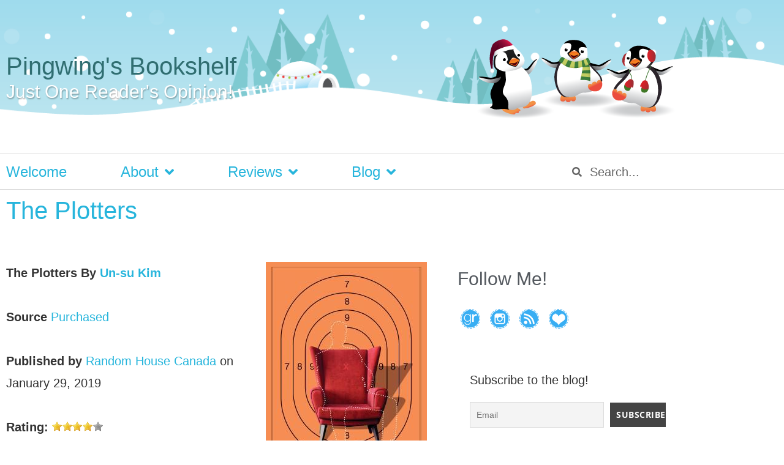

--- FILE ---
content_type: text/html; charset=UTF-8
request_url: https://pingwings.ca/the-plotters/
body_size: 22496
content:
<!doctype html>
<html lang="en-US">
<head>
	<meta charset="UTF-8">
	<meta name="viewport" content="width=device-width, initial-scale=1">
	<link rel="profile" href="https://gmpg.org/xfn/11">
	<title>The Plotters &#8211; Pingwing&#039;s Bookshelf &#8211; Book Reviews</title>
<meta name='robots' content='max-image-preview:large' />

<!-- Google Tag Manager for WordPress by gtm4wp.com -->
<script data-cfasync="false" data-pagespeed-no-defer>
	var gtm4wp_datalayer_name = "dataLayer";
	var dataLayer = dataLayer || [];
</script>
<!-- End Google Tag Manager for WordPress by gtm4wp.com --><link rel='dns-prefetch' href='//www.google.com' />

<link rel="alternate" type="application/rss+xml" title="Pingwing&#039;s Bookshelf - Book Reviews &raquo; Feed" href="https://pingwings.ca/feed/" />
<link rel="alternate" type="application/rss+xml" title="Pingwing&#039;s Bookshelf - Book Reviews &raquo; Comments Feed" href="https://pingwings.ca/comments/feed/" />
<link rel="alternate" type="application/rss+xml" title="Pingwing&#039;s Bookshelf - Book Reviews &raquo; The Plotters Comments Feed" href="https://pingwings.ca/the-plotters/feed/" />
<link rel="alternate" title="oEmbed (JSON)" type="application/json+oembed" href="https://pingwings.ca/wp-json/oembed/1.0/embed?url=https%3A%2F%2Fpingwings.ca%2Fthe-plotters%2F" />
<link rel="alternate" title="oEmbed (XML)" type="text/xml+oembed" href="https://pingwings.ca/wp-json/oembed/1.0/embed?url=https%3A%2F%2Fpingwings.ca%2Fthe-plotters%2F&#038;format=xml" />
		<!-- This site uses the Google Analytics by MonsterInsights plugin v9.11.1 - Using Analytics tracking - https://www.monsterinsights.com/ -->
							<script src="//www.googletagmanager.com/gtag/js?id=G-YK3PHSN353"  data-cfasync="false" data-wpfc-render="false" async></script>
			<script data-cfasync="false" data-wpfc-render="false">
				var mi_version = '9.11.1';
				var mi_track_user = true;
				var mi_no_track_reason = '';
								var MonsterInsightsDefaultLocations = {"page_location":"https:\/\/pingwings.ca\/the-plotters\/"};
								if ( typeof MonsterInsightsPrivacyGuardFilter === 'function' ) {
					var MonsterInsightsLocations = (typeof MonsterInsightsExcludeQuery === 'object') ? MonsterInsightsPrivacyGuardFilter( MonsterInsightsExcludeQuery ) : MonsterInsightsPrivacyGuardFilter( MonsterInsightsDefaultLocations );
				} else {
					var MonsterInsightsLocations = (typeof MonsterInsightsExcludeQuery === 'object') ? MonsterInsightsExcludeQuery : MonsterInsightsDefaultLocations;
				}

								var disableStrs = [
										'ga-disable-G-YK3PHSN353',
									];

				/* Function to detect opted out users */
				function __gtagTrackerIsOptedOut() {
					for (var index = 0; index < disableStrs.length; index++) {
						if (document.cookie.indexOf(disableStrs[index] + '=true') > -1) {
							return true;
						}
					}

					return false;
				}

				/* Disable tracking if the opt-out cookie exists. */
				if (__gtagTrackerIsOptedOut()) {
					for (var index = 0; index < disableStrs.length; index++) {
						window[disableStrs[index]] = true;
					}
				}

				/* Opt-out function */
				function __gtagTrackerOptout() {
					for (var index = 0; index < disableStrs.length; index++) {
						document.cookie = disableStrs[index] + '=true; expires=Thu, 31 Dec 2099 23:59:59 UTC; path=/';
						window[disableStrs[index]] = true;
					}
				}

				if ('undefined' === typeof gaOptout) {
					function gaOptout() {
						__gtagTrackerOptout();
					}
				}
								window.dataLayer = window.dataLayer || [];

				window.MonsterInsightsDualTracker = {
					helpers: {},
					trackers: {},
				};
				if (mi_track_user) {
					function __gtagDataLayer() {
						dataLayer.push(arguments);
					}

					function __gtagTracker(type, name, parameters) {
						if (!parameters) {
							parameters = {};
						}

						if (parameters.send_to) {
							__gtagDataLayer.apply(null, arguments);
							return;
						}

						if (type === 'event') {
														parameters.send_to = monsterinsights_frontend.v4_id;
							var hookName = name;
							if (typeof parameters['event_category'] !== 'undefined') {
								hookName = parameters['event_category'] + ':' + name;
							}

							if (typeof MonsterInsightsDualTracker.trackers[hookName] !== 'undefined') {
								MonsterInsightsDualTracker.trackers[hookName](parameters);
							} else {
								__gtagDataLayer('event', name, parameters);
							}
							
						} else {
							__gtagDataLayer.apply(null, arguments);
						}
					}

					__gtagTracker('js', new Date());
					__gtagTracker('set', {
						'developer_id.dZGIzZG': true,
											});
					if ( MonsterInsightsLocations.page_location ) {
						__gtagTracker('set', MonsterInsightsLocations);
					}
										__gtagTracker('config', 'G-YK3PHSN353', {"forceSSL":"true","page_path":location.pathname + location.search + location.hash} );
										window.gtag = __gtagTracker;										(function () {
						/* https://developers.google.com/analytics/devguides/collection/analyticsjs/ */
						/* ga and __gaTracker compatibility shim. */
						var noopfn = function () {
							return null;
						};
						var newtracker = function () {
							return new Tracker();
						};
						var Tracker = function () {
							return null;
						};
						var p = Tracker.prototype;
						p.get = noopfn;
						p.set = noopfn;
						p.send = function () {
							var args = Array.prototype.slice.call(arguments);
							args.unshift('send');
							__gaTracker.apply(null, args);
						};
						var __gaTracker = function () {
							var len = arguments.length;
							if (len === 0) {
								return;
							}
							var f = arguments[len - 1];
							if (typeof f !== 'object' || f === null || typeof f.hitCallback !== 'function') {
								if ('send' === arguments[0]) {
									var hitConverted, hitObject = false, action;
									if ('event' === arguments[1]) {
										if ('undefined' !== typeof arguments[3]) {
											hitObject = {
												'eventAction': arguments[3],
												'eventCategory': arguments[2],
												'eventLabel': arguments[4],
												'value': arguments[5] ? arguments[5] : 1,
											}
										}
									}
									if ('pageview' === arguments[1]) {
										if ('undefined' !== typeof arguments[2]) {
											hitObject = {
												'eventAction': 'page_view',
												'page_path': arguments[2],
											}
										}
									}
									if (typeof arguments[2] === 'object') {
										hitObject = arguments[2];
									}
									if (typeof arguments[5] === 'object') {
										Object.assign(hitObject, arguments[5]);
									}
									if ('undefined' !== typeof arguments[1].hitType) {
										hitObject = arguments[1];
										if ('pageview' === hitObject.hitType) {
											hitObject.eventAction = 'page_view';
										}
									}
									if (hitObject) {
										action = 'timing' === arguments[1].hitType ? 'timing_complete' : hitObject.eventAction;
										hitConverted = mapArgs(hitObject);
										__gtagTracker('event', action, hitConverted);
									}
								}
								return;
							}

							function mapArgs(args) {
								var arg, hit = {};
								var gaMap = {
									'eventCategory': 'event_category',
									'eventAction': 'event_action',
									'eventLabel': 'event_label',
									'eventValue': 'event_value',
									'nonInteraction': 'non_interaction',
									'timingCategory': 'event_category',
									'timingVar': 'name',
									'timingValue': 'value',
									'timingLabel': 'event_label',
									'page': 'page_path',
									'location': 'page_location',
									'title': 'page_title',
									'referrer' : 'page_referrer',
								};
								for (arg in args) {
																		if (!(!args.hasOwnProperty(arg) || !gaMap.hasOwnProperty(arg))) {
										hit[gaMap[arg]] = args[arg];
									} else {
										hit[arg] = args[arg];
									}
								}
								return hit;
							}

							try {
								f.hitCallback();
							} catch (ex) {
							}
						};
						__gaTracker.create = newtracker;
						__gaTracker.getByName = newtracker;
						__gaTracker.getAll = function () {
							return [];
						};
						__gaTracker.remove = noopfn;
						__gaTracker.loaded = true;
						window['__gaTracker'] = __gaTracker;
					})();
									} else {
										console.log("");
					(function () {
						function __gtagTracker() {
							return null;
						}

						window['__gtagTracker'] = __gtagTracker;
						window['gtag'] = __gtagTracker;
					})();
									}
			</script>
							<!-- / Google Analytics by MonsterInsights -->
		<style id='wp-img-auto-sizes-contain-inline-css'>
img:is([sizes=auto i],[sizes^="auto," i]){contain-intrinsic-size:3000px 1500px}
/*# sourceURL=wp-img-auto-sizes-contain-inline-css */
</style>
<link rel='stylesheet' id='sbi_styles-css' href='https://pingwings.ca/wp-content/plugins/instagram-feed/css/sbi-styles.min.css?ver=6.10.0' media='all' />
<style id='wp-emoji-styles-inline-css'>

	img.wp-smiley, img.emoji {
		display: inline !important;
		border: none !important;
		box-shadow: none !important;
		height: 1em !important;
		width: 1em !important;
		margin: 0 0.07em !important;
		vertical-align: -0.1em !important;
		background: none !important;
		padding: 0 !important;
	}
/*# sourceURL=wp-emoji-styles-inline-css */
</style>
<link rel='stylesheet' id='wp-block-library-css' href='https://pingwings.ca/wp-includes/css/dist/block-library/style.min.css?ver=6.9' media='all' />
<style id='global-styles-inline-css'>
:root{--wp--preset--aspect-ratio--square: 1;--wp--preset--aspect-ratio--4-3: 4/3;--wp--preset--aspect-ratio--3-4: 3/4;--wp--preset--aspect-ratio--3-2: 3/2;--wp--preset--aspect-ratio--2-3: 2/3;--wp--preset--aspect-ratio--16-9: 16/9;--wp--preset--aspect-ratio--9-16: 9/16;--wp--preset--color--black: #000000;--wp--preset--color--cyan-bluish-gray: #abb8c3;--wp--preset--color--white: #ffffff;--wp--preset--color--pale-pink: #f78da7;--wp--preset--color--vivid-red: #cf2e2e;--wp--preset--color--luminous-vivid-orange: #ff6900;--wp--preset--color--luminous-vivid-amber: #fcb900;--wp--preset--color--light-green-cyan: #7bdcb5;--wp--preset--color--vivid-green-cyan: #00d084;--wp--preset--color--pale-cyan-blue: #8ed1fc;--wp--preset--color--vivid-cyan-blue: #0693e3;--wp--preset--color--vivid-purple: #9b51e0;--wp--preset--gradient--vivid-cyan-blue-to-vivid-purple: linear-gradient(135deg,rgb(6,147,227) 0%,rgb(155,81,224) 100%);--wp--preset--gradient--light-green-cyan-to-vivid-green-cyan: linear-gradient(135deg,rgb(122,220,180) 0%,rgb(0,208,130) 100%);--wp--preset--gradient--luminous-vivid-amber-to-luminous-vivid-orange: linear-gradient(135deg,rgb(252,185,0) 0%,rgb(255,105,0) 100%);--wp--preset--gradient--luminous-vivid-orange-to-vivid-red: linear-gradient(135deg,rgb(255,105,0) 0%,rgb(207,46,46) 100%);--wp--preset--gradient--very-light-gray-to-cyan-bluish-gray: linear-gradient(135deg,rgb(238,238,238) 0%,rgb(169,184,195) 100%);--wp--preset--gradient--cool-to-warm-spectrum: linear-gradient(135deg,rgb(74,234,220) 0%,rgb(151,120,209) 20%,rgb(207,42,186) 40%,rgb(238,44,130) 60%,rgb(251,105,98) 80%,rgb(254,248,76) 100%);--wp--preset--gradient--blush-light-purple: linear-gradient(135deg,rgb(255,206,236) 0%,rgb(152,150,240) 100%);--wp--preset--gradient--blush-bordeaux: linear-gradient(135deg,rgb(254,205,165) 0%,rgb(254,45,45) 50%,rgb(107,0,62) 100%);--wp--preset--gradient--luminous-dusk: linear-gradient(135deg,rgb(255,203,112) 0%,rgb(199,81,192) 50%,rgb(65,88,208) 100%);--wp--preset--gradient--pale-ocean: linear-gradient(135deg,rgb(255,245,203) 0%,rgb(182,227,212) 50%,rgb(51,167,181) 100%);--wp--preset--gradient--electric-grass: linear-gradient(135deg,rgb(202,248,128) 0%,rgb(113,206,126) 100%);--wp--preset--gradient--midnight: linear-gradient(135deg,rgb(2,3,129) 0%,rgb(40,116,252) 100%);--wp--preset--font-size--small: 13px;--wp--preset--font-size--medium: 20px;--wp--preset--font-size--large: 36px;--wp--preset--font-size--x-large: 42px;--wp--preset--spacing--20: 0.44rem;--wp--preset--spacing--30: 0.67rem;--wp--preset--spacing--40: 1rem;--wp--preset--spacing--50: 1.5rem;--wp--preset--spacing--60: 2.25rem;--wp--preset--spacing--70: 3.38rem;--wp--preset--spacing--80: 5.06rem;--wp--preset--shadow--natural: 6px 6px 9px rgba(0, 0, 0, 0.2);--wp--preset--shadow--deep: 12px 12px 50px rgba(0, 0, 0, 0.4);--wp--preset--shadow--sharp: 6px 6px 0px rgba(0, 0, 0, 0.2);--wp--preset--shadow--outlined: 6px 6px 0px -3px rgb(255, 255, 255), 6px 6px rgb(0, 0, 0);--wp--preset--shadow--crisp: 6px 6px 0px rgb(0, 0, 0);}:root { --wp--style--global--content-size: 800px;--wp--style--global--wide-size: 1200px; }:where(body) { margin: 0; }.wp-site-blocks > .alignleft { float: left; margin-right: 2em; }.wp-site-blocks > .alignright { float: right; margin-left: 2em; }.wp-site-blocks > .aligncenter { justify-content: center; margin-left: auto; margin-right: auto; }:where(.wp-site-blocks) > * { margin-block-start: 24px; margin-block-end: 0; }:where(.wp-site-blocks) > :first-child { margin-block-start: 0; }:where(.wp-site-blocks) > :last-child { margin-block-end: 0; }:root { --wp--style--block-gap: 24px; }:root :where(.is-layout-flow) > :first-child{margin-block-start: 0;}:root :where(.is-layout-flow) > :last-child{margin-block-end: 0;}:root :where(.is-layout-flow) > *{margin-block-start: 24px;margin-block-end: 0;}:root :where(.is-layout-constrained) > :first-child{margin-block-start: 0;}:root :where(.is-layout-constrained) > :last-child{margin-block-end: 0;}:root :where(.is-layout-constrained) > *{margin-block-start: 24px;margin-block-end: 0;}:root :where(.is-layout-flex){gap: 24px;}:root :where(.is-layout-grid){gap: 24px;}.is-layout-flow > .alignleft{float: left;margin-inline-start: 0;margin-inline-end: 2em;}.is-layout-flow > .alignright{float: right;margin-inline-start: 2em;margin-inline-end: 0;}.is-layout-flow > .aligncenter{margin-left: auto !important;margin-right: auto !important;}.is-layout-constrained > .alignleft{float: left;margin-inline-start: 0;margin-inline-end: 2em;}.is-layout-constrained > .alignright{float: right;margin-inline-start: 2em;margin-inline-end: 0;}.is-layout-constrained > .aligncenter{margin-left: auto !important;margin-right: auto !important;}.is-layout-constrained > :where(:not(.alignleft):not(.alignright):not(.alignfull)){max-width: var(--wp--style--global--content-size);margin-left: auto !important;margin-right: auto !important;}.is-layout-constrained > .alignwide{max-width: var(--wp--style--global--wide-size);}body .is-layout-flex{display: flex;}.is-layout-flex{flex-wrap: wrap;align-items: center;}.is-layout-flex > :is(*, div){margin: 0;}body .is-layout-grid{display: grid;}.is-layout-grid > :is(*, div){margin: 0;}body{padding-top: 0px;padding-right: 0px;padding-bottom: 0px;padding-left: 0px;}a:where(:not(.wp-element-button)){text-decoration: underline;}:root :where(.wp-element-button, .wp-block-button__link){background-color: #32373c;border-width: 0;color: #fff;font-family: inherit;font-size: inherit;font-style: inherit;font-weight: inherit;letter-spacing: inherit;line-height: inherit;padding-top: calc(0.667em + 2px);padding-right: calc(1.333em + 2px);padding-bottom: calc(0.667em + 2px);padding-left: calc(1.333em + 2px);text-decoration: none;text-transform: inherit;}.has-black-color{color: var(--wp--preset--color--black) !important;}.has-cyan-bluish-gray-color{color: var(--wp--preset--color--cyan-bluish-gray) !important;}.has-white-color{color: var(--wp--preset--color--white) !important;}.has-pale-pink-color{color: var(--wp--preset--color--pale-pink) !important;}.has-vivid-red-color{color: var(--wp--preset--color--vivid-red) !important;}.has-luminous-vivid-orange-color{color: var(--wp--preset--color--luminous-vivid-orange) !important;}.has-luminous-vivid-amber-color{color: var(--wp--preset--color--luminous-vivid-amber) !important;}.has-light-green-cyan-color{color: var(--wp--preset--color--light-green-cyan) !important;}.has-vivid-green-cyan-color{color: var(--wp--preset--color--vivid-green-cyan) !important;}.has-pale-cyan-blue-color{color: var(--wp--preset--color--pale-cyan-blue) !important;}.has-vivid-cyan-blue-color{color: var(--wp--preset--color--vivid-cyan-blue) !important;}.has-vivid-purple-color{color: var(--wp--preset--color--vivid-purple) !important;}.has-black-background-color{background-color: var(--wp--preset--color--black) !important;}.has-cyan-bluish-gray-background-color{background-color: var(--wp--preset--color--cyan-bluish-gray) !important;}.has-white-background-color{background-color: var(--wp--preset--color--white) !important;}.has-pale-pink-background-color{background-color: var(--wp--preset--color--pale-pink) !important;}.has-vivid-red-background-color{background-color: var(--wp--preset--color--vivid-red) !important;}.has-luminous-vivid-orange-background-color{background-color: var(--wp--preset--color--luminous-vivid-orange) !important;}.has-luminous-vivid-amber-background-color{background-color: var(--wp--preset--color--luminous-vivid-amber) !important;}.has-light-green-cyan-background-color{background-color: var(--wp--preset--color--light-green-cyan) !important;}.has-vivid-green-cyan-background-color{background-color: var(--wp--preset--color--vivid-green-cyan) !important;}.has-pale-cyan-blue-background-color{background-color: var(--wp--preset--color--pale-cyan-blue) !important;}.has-vivid-cyan-blue-background-color{background-color: var(--wp--preset--color--vivid-cyan-blue) !important;}.has-vivid-purple-background-color{background-color: var(--wp--preset--color--vivid-purple) !important;}.has-black-border-color{border-color: var(--wp--preset--color--black) !important;}.has-cyan-bluish-gray-border-color{border-color: var(--wp--preset--color--cyan-bluish-gray) !important;}.has-white-border-color{border-color: var(--wp--preset--color--white) !important;}.has-pale-pink-border-color{border-color: var(--wp--preset--color--pale-pink) !important;}.has-vivid-red-border-color{border-color: var(--wp--preset--color--vivid-red) !important;}.has-luminous-vivid-orange-border-color{border-color: var(--wp--preset--color--luminous-vivid-orange) !important;}.has-luminous-vivid-amber-border-color{border-color: var(--wp--preset--color--luminous-vivid-amber) !important;}.has-light-green-cyan-border-color{border-color: var(--wp--preset--color--light-green-cyan) !important;}.has-vivid-green-cyan-border-color{border-color: var(--wp--preset--color--vivid-green-cyan) !important;}.has-pale-cyan-blue-border-color{border-color: var(--wp--preset--color--pale-cyan-blue) !important;}.has-vivid-cyan-blue-border-color{border-color: var(--wp--preset--color--vivid-cyan-blue) !important;}.has-vivid-purple-border-color{border-color: var(--wp--preset--color--vivid-purple) !important;}.has-vivid-cyan-blue-to-vivid-purple-gradient-background{background: var(--wp--preset--gradient--vivid-cyan-blue-to-vivid-purple) !important;}.has-light-green-cyan-to-vivid-green-cyan-gradient-background{background: var(--wp--preset--gradient--light-green-cyan-to-vivid-green-cyan) !important;}.has-luminous-vivid-amber-to-luminous-vivid-orange-gradient-background{background: var(--wp--preset--gradient--luminous-vivid-amber-to-luminous-vivid-orange) !important;}.has-luminous-vivid-orange-to-vivid-red-gradient-background{background: var(--wp--preset--gradient--luminous-vivid-orange-to-vivid-red) !important;}.has-very-light-gray-to-cyan-bluish-gray-gradient-background{background: var(--wp--preset--gradient--very-light-gray-to-cyan-bluish-gray) !important;}.has-cool-to-warm-spectrum-gradient-background{background: var(--wp--preset--gradient--cool-to-warm-spectrum) !important;}.has-blush-light-purple-gradient-background{background: var(--wp--preset--gradient--blush-light-purple) !important;}.has-blush-bordeaux-gradient-background{background: var(--wp--preset--gradient--blush-bordeaux) !important;}.has-luminous-dusk-gradient-background{background: var(--wp--preset--gradient--luminous-dusk) !important;}.has-pale-ocean-gradient-background{background: var(--wp--preset--gradient--pale-ocean) !important;}.has-electric-grass-gradient-background{background: var(--wp--preset--gradient--electric-grass) !important;}.has-midnight-gradient-background{background: var(--wp--preset--gradient--midnight) !important;}.has-small-font-size{font-size: var(--wp--preset--font-size--small) !important;}.has-medium-font-size{font-size: var(--wp--preset--font-size--medium) !important;}.has-large-font-size{font-size: var(--wp--preset--font-size--large) !important;}.has-x-large-font-size{font-size: var(--wp--preset--font-size--x-large) !important;}
:root :where(.wp-block-pullquote){font-size: 1.5em;line-height: 1.6;}
/*# sourceURL=global-styles-inline-css */
</style>
<link data-minify="1" rel='stylesheet' id='stcr-style-css' href='https://pingwings.ca/wp-content/cache/min/1/wp-content/plugins/subscribe-to-comments-reloaded/includes/css/stcr-style.css?ver=1768378149' media='all' />
<link data-minify="1" rel='stylesheet' id='ubb-front-end-styles-css' href='https://pingwings.ca/wp-content/cache/min/1/wp-content/plugins/ultimate-book-blogger/assets/css/frontend.css?ver=1768378149' media='all' />
<style id='ubb-front-end-styles-inline-css'>

        .ubb-content-warning {
            background: #E61C20;
            color: #ffffff;
        }
        
        .ubb-about-author {
            background: #ffffff;
            border: 0px none #000000;
            color: #000000;
        }
        
        .ubb-tabs ul li a {
            color: #787878;
        }

        .ubb-tabs li.ubb-active-link, .ubb-tabs-content {
            background: #ffffff;
            border: 5px double #60c5e1;
        }
        
        .ubb-tabs li.ubb-active-link {
            border-bottom-color: #ffffff;
        }

        .ubb-tabs li.ubb-active-link a {
            color: #000000;
        }

        .ubb-related-post:hover {
            background: #F1F1F1;
        }
        
        .ubb-spoiler .ubb-thespoil {
            background: #9fdbed;
        }
        
/*# sourceURL=ubb-front-end-styles-inline-css */
</style>
<link data-minify="1" rel='stylesheet' id='hello-elementor-css' href='https://pingwings.ca/wp-content/cache/min/1/wp-content/themes/hello-elementor/assets/css/reset.css?ver=1768378149' media='all' />
<link data-minify="1" rel='stylesheet' id='hello-elementor-theme-style-css' href='https://pingwings.ca/wp-content/cache/min/1/wp-content/themes/hello-elementor/assets/css/theme.css?ver=1768378149' media='all' />
<link data-minify="1" rel='stylesheet' id='hello-elementor-header-footer-css' href='https://pingwings.ca/wp-content/cache/min/1/wp-content/themes/hello-elementor/assets/css/header-footer.css?ver=1768378149' media='all' />
<link rel='stylesheet' id='elementor-frontend-css' href='https://pingwings.ca/wp-content/plugins/elementor/assets/css/frontend.min.css?ver=3.34.1' media='all' />
<link rel='stylesheet' id='widget-heading-css' href='https://pingwings.ca/wp-content/plugins/elementor/assets/css/widget-heading.min.css?ver=3.34.1' media='all' />
<link rel='stylesheet' id='widget-image-css' href='https://pingwings.ca/wp-content/plugins/elementor/assets/css/widget-image.min.css?ver=3.34.1' media='all' />
<link rel='stylesheet' id='widget-nav-menu-css' href='https://pingwings.ca/wp-content/plugins/elementor-pro/assets/css/widget-nav-menu.min.css?ver=3.34.0' media='all' />
<link rel='stylesheet' id='widget-search-form-css' href='https://pingwings.ca/wp-content/plugins/elementor-pro/assets/css/widget-search-form.min.css?ver=3.34.0' media='all' />
<link rel='stylesheet' id='elementor-icons-shared-0-css' href='https://pingwings.ca/wp-content/plugins/elementor/assets/lib/font-awesome/css/fontawesome.min.css?ver=5.15.3' media='all' />
<link data-minify="1" rel='stylesheet' id='elementor-icons-fa-solid-css' href='https://pingwings.ca/wp-content/cache/min/1/wp-content/plugins/elementor/assets/lib/font-awesome/css/solid.min.css?ver=1768378149' media='all' />
<link rel='stylesheet' id='widget-post-info-css' href='https://pingwings.ca/wp-content/plugins/elementor-pro/assets/css/widget-post-info.min.css?ver=3.34.0' media='all' />
<link rel='stylesheet' id='widget-icon-list-css' href='https://pingwings.ca/wp-content/plugins/elementor/assets/css/widget-icon-list.min.css?ver=3.34.1' media='all' />
<link data-minify="1" rel='stylesheet' id='elementor-icons-fa-regular-css' href='https://pingwings.ca/wp-content/cache/min/1/wp-content/plugins/elementor/assets/lib/font-awesome/css/regular.min.css?ver=1768378228' media='all' />
<link data-minify="1" rel='stylesheet' id='elementor-icons-css' href='https://pingwings.ca/wp-content/cache/min/1/wp-content/plugins/elementor/assets/lib/eicons/css/elementor-icons.min.css?ver=1768378149' media='all' />
<link rel='stylesheet' id='elementor-post-18200-css' href='https://pingwings.ca/wp-content/uploads/elementor/css/post-18200.css?ver=1768377807' media='all' />
<link rel='stylesheet' id='sbistyles-css' href='https://pingwings.ca/wp-content/plugins/instagram-feed/css/sbi-styles.min.css?ver=6.10.0' media='all' />
<link rel='stylesheet' id='elementor-post-18203-css' href='https://pingwings.ca/wp-content/uploads/elementor/css/post-18203.css?ver=1768377807' media='all' />
<link rel='stylesheet' id='elementor-post-18220-css' href='https://pingwings.ca/wp-content/uploads/elementor/css/post-18220.css?ver=1768377807' media='all' />
<link rel='stylesheet' id='elementor-post-18264-css' href='https://pingwings.ca/wp-content/uploads/elementor/css/post-18264.css?ver=1768377807' media='all' />
<link data-minify="1" rel='stylesheet' id='newsletter-css' href='https://pingwings.ca/wp-content/cache/min/1/wp-content/plugins/newsletter/style.css?ver=1768378149' media='all' />
<link data-minify="1" rel='stylesheet' id='hello-elementor-child-style-css' href='https://pingwings.ca/wp-content/cache/min/1/wp-content/themes/hello-theme-child-master/style.css?ver=1768378149' media='all' />
<style id='rocket-lazyload-inline-css'>
.rll-youtube-player{position:relative;padding-bottom:56.23%;height:0;overflow:hidden;max-width:100%;}.rll-youtube-player:focus-within{outline: 2px solid currentColor;outline-offset: 5px;}.rll-youtube-player iframe{position:absolute;top:0;left:0;width:100%;height:100%;z-index:100;background:0 0}.rll-youtube-player img{bottom:0;display:block;left:0;margin:auto;max-width:100%;width:100%;position:absolute;right:0;top:0;border:none;height:auto;-webkit-transition:.4s all;-moz-transition:.4s all;transition:.4s all}.rll-youtube-player img:hover{-webkit-filter:brightness(75%)}.rll-youtube-player .play{height:100%;width:100%;left:0;top:0;position:absolute;background:url(https://pingwings.ca/wp-content/plugins/wp-rocket/assets/img/youtube.png) no-repeat center;background-color: transparent !important;cursor:pointer;border:none;}.wp-embed-responsive .wp-has-aspect-ratio .rll-youtube-player{position:absolute;padding-bottom:0;width:100%;height:100%;top:0;bottom:0;left:0;right:0}
/*# sourceURL=rocket-lazyload-inline-css */
</style>
<link data-minify="1" rel='stylesheet' id='elementor-gf-local-opensans-css' href='https://pingwings.ca/wp-content/cache/min/1/wp-content/uploads/elementor/google-fonts/css/opensans.css?ver=1768378149' media='all' />
<script src="https://pingwings.ca/wp-content/plugins/google-analytics-for-wordpress/assets/js/frontend-gtag.min.js?ver=9.11.1" id="monsterinsights-frontend-script-js" async data-wp-strategy="async"></script>
<script data-cfasync="false" data-wpfc-render="false" id='monsterinsights-frontend-script-js-extra'>var monsterinsights_frontend = {"js_events_tracking":"true","download_extensions":"doc,pdf,ppt,zip,xls,docx,pptx,xlsx","inbound_paths":"[]","home_url":"https:\/\/pingwings.ca","hash_tracking":"true","v4_id":"G-YK3PHSN353"};</script>
<script src="https://pingwings.ca/wp-includes/js/jquery/jquery.min.js?ver=3.7.1" id="jquery-core-js"></script>
<script src="https://pingwings.ca/wp-includes/js/jquery/jquery-migrate.min.js?ver=3.4.1" id="jquery-migrate-js" data-rocket-defer defer></script>
<link rel="https://api.w.org/" href="https://pingwings.ca/wp-json/" /><link rel="alternate" title="JSON" type="application/json" href="https://pingwings.ca/wp-json/wp/v2/posts/15676" /><link rel="EditURI" type="application/rsd+xml" title="RSD" href="https://pingwings.ca/xmlrpc.php?rsd" />
<meta name="generator" content="WordPress 6.9" />
<link rel="canonical" href="https://pingwings.ca/the-plotters/" />
<link rel='shortlink' href='https://pingwings.ca/?p=15676' />
<style>.addtoany_subscribe img{border:0;}</style>
<meta name="twitter:image" content="https://pingwings.ca/wp-content/uploads/2019/03/plotters.jpg"><meta property="og:image" content="https://pingwings.ca/wp-content/uploads/2019/03/plotters.jpg">
<!-- Google Tag Manager for WordPress by gtm4wp.com -->
<!-- GTM Container placement set to automatic -->
<script data-cfasync="false" data-pagespeed-no-defer>
	var dataLayer_content = {"pagePostType":"post","pagePostType2":"single-post","pageCategory":["2019-reviews","fiction","reviews"],"pageAttributes":["south-korea","thriller"],"pagePostAuthor":"Pingwing"};
	dataLayer.push( dataLayer_content );
</script>
<script data-cfasync="false" data-pagespeed-no-defer>
(function(w,d,s,l,i){w[l]=w[l]||[];w[l].push({'gtm.start':
new Date().getTime(),event:'gtm.js'});var f=d.getElementsByTagName(s)[0],
j=d.createElement(s),dl=l!='dataLayer'?'&l='+l:'';j.async=true;j.src=
'//www.googletagmanager.com/gtm.js?id='+i+dl;f.parentNode.insertBefore(j,f);
})(window,document,'script','dataLayer','GTM-5KW9JS5');
</script>
<!-- End Google Tag Manager for WordPress by gtm4wp.com --><meta name="description" content="I really really liked this book.">
<meta name="generator" content="Elementor 3.34.1; features: additional_custom_breakpoints; settings: css_print_method-external, google_font-enabled, font_display-auto">
			<style>
				.e-con.e-parent:nth-of-type(n+4):not(.e-lazyloaded):not(.e-no-lazyload),
				.e-con.e-parent:nth-of-type(n+4):not(.e-lazyloaded):not(.e-no-lazyload) * {
					background-image: none !important;
				}
				@media screen and (max-height: 1024px) {
					.e-con.e-parent:nth-of-type(n+3):not(.e-lazyloaded):not(.e-no-lazyload),
					.e-con.e-parent:nth-of-type(n+3):not(.e-lazyloaded):not(.e-no-lazyload) * {
						background-image: none !important;
					}
				}
				@media screen and (max-height: 640px) {
					.e-con.e-parent:nth-of-type(n+2):not(.e-lazyloaded):not(.e-no-lazyload),
					.e-con.e-parent:nth-of-type(n+2):not(.e-lazyloaded):not(.e-no-lazyload) * {
						background-image: none !important;
					}
				}
			</style>
			<style type="text/css">.grecaptcha-badge {
margin-bottom: 15px !important;
}
</style><link rel="icon" href="https://pingwings.ca/wp-content/uploads/2011/12/pingwing-gravatar.png" sizes="32x32" />
<link rel="icon" href="https://pingwings.ca/wp-content/uploads/2011/12/pingwing-gravatar.png" sizes="192x192" />
<link rel="apple-touch-icon" href="https://pingwings.ca/wp-content/uploads/2011/12/pingwing-gravatar.png" />
<meta name="msapplication-TileImage" content="https://pingwings.ca/wp-content/uploads/2011/12/pingwing-gravatar.png" />
<noscript><style id="rocket-lazyload-nojs-css">.rll-youtube-player, [data-lazy-src]{display:none !important;}</style></noscript><meta name="generator" content="WP Rocket 3.20.3" data-wpr-features="wpr_defer_js wpr_minify_js wpr_lazyload_images wpr_lazyload_iframes wpr_minify_css" /></head>
<body class="wp-singular post-template-default single single-post postid-15676 single-format-standard wp-custom-logo wp-embed-responsive wp-theme-hello-elementor wp-child-theme-hello-theme-child-master hello-elementor-default elementor-default elementor-kit-18200 elementor-page-18264">


<!-- GTM Container placement set to automatic -->
<!-- Google Tag Manager (noscript) -->
				<noscript><iframe src="https://www.googletagmanager.com/ns.html?id=GTM-5KW9JS5" height="0" width="0" style="display:none;visibility:hidden" aria-hidden="true"></iframe></noscript>
<!-- End Google Tag Manager (noscript) -->
<a class="skip-link screen-reader-text" href="#content">Skip to content</a>

		<header data-rocket-location-hash="7f938d4ab0f736e29fc9691615c24ac6" data-elementor-type="header" data-elementor-id="18203" class="elementor elementor-18203 elementor-location-header" data-elementor-post-type="elementor_library">
					<section class="elementor-section elementor-top-section elementor-element elementor-element-ca995f2 elementor-section-height-min-height elementor-section-boxed elementor-section-height-default elementor-section-items-middle" data-id="ca995f2" data-element_type="section" data-settings="{&quot;background_background&quot;:&quot;classic&quot;}">
						<div data-rocket-location-hash="82f6c6a00e9a86a2eaa3cc6e8d136714" class="elementor-container elementor-column-gap-default">
					<div class="elementor-column elementor-col-50 elementor-top-column elementor-element elementor-element-2655220" data-id="2655220" data-element_type="column">
			<div class="elementor-widget-wrap elementor-element-populated">
						<div class="elementor-element elementor-element-018c9fd elementor-widget elementor-widget-heading" data-id="018c9fd" data-element_type="widget" data-widget_type="heading.default">
				<div class="elementor-widget-container">
					<p class="elementor-heading-title elementor-size-default"><a href="https://pingwings.ca">Pingwing's Bookshelf</a></p>				</div>
				</div>
				<div class="elementor-element elementor-element-a7e35e8 elementor-widget elementor-widget-heading" data-id="a7e35e8" data-element_type="widget" data-widget_type="heading.default">
				<div class="elementor-widget-container">
					<h2 class="elementor-heading-title elementor-size-default">Just One Reader&#039;s Opinion!</h2>				</div>
				</div>
					</div>
		</div>
				<div class="elementor-column elementor-col-50 elementor-top-column elementor-element elementor-element-831bc02" data-id="831bc02" data-element_type="column">
			<div class="elementor-widget-wrap elementor-element-populated">
						<div class="elementor-element elementor-element-04f9393 elementor-widget__width-initial elementor-widget elementor-widget-theme-site-logo elementor-widget-image" data-id="04f9393" data-element_type="widget" data-widget_type="theme-site-logo.default">
				<div class="elementor-widget-container">
											<a href="https://pingwings.ca">
			<img src="data:image/svg+xml,%3Csvg%20xmlns='http://www.w3.org/2000/svg'%20viewBox='0%200%200%200'%3E%3C/svg%3E" class="attachment-full size-full wp-image-18207" alt="" data-lazy-src="https://pingwings.ca/wp-content/uploads/2021/01/pingwings.png" /><noscript><img src="https://pingwings.ca/wp-content/uploads/2021/01/pingwings.png" class="attachment-full size-full wp-image-18207" alt="" /></noscript>				</a>
											</div>
				</div>
					</div>
		</div>
					</div>
		</section>
				<section data-rocket-location-hash="f0fe5119a4aede74681c2281ae552860" class="elementor-section elementor-top-section elementor-element elementor-element-bdcf178 elementor-section-content-middle elementor-reverse-tablet elementor-reverse-mobile elementor-section-boxed elementor-section-height-default elementor-section-height-default" data-id="bdcf178" data-element_type="section">
						<div data-rocket-location-hash="b3be091174dcd2d7573499587c59c9d9" class="elementor-container elementor-column-gap-default">
					<div class="elementor-column elementor-col-50 elementor-top-column elementor-element elementor-element-1d4101e" data-id="1d4101e" data-element_type="column">
			<div class="elementor-widget-wrap elementor-element-populated">
						<div class="elementor-element elementor-element-5fa399f elementor-nav-menu--stretch elementor-widget-tablet__width-auto elementor-widget-mobile__width-auto elementor-nav-menu--dropdown-tablet elementor-nav-menu__text-align-aside elementor-nav-menu--toggle elementor-nav-menu--burger elementor-widget elementor-widget-nav-menu" data-id="5fa399f" data-element_type="widget" data-settings="{&quot;full_width&quot;:&quot;stretch&quot;,&quot;submenu_icon&quot;:{&quot;value&quot;:&quot;&lt;i class=\&quot;fas fa-angle-down\&quot; aria-hidden=\&quot;true\&quot;&gt;&lt;\/i&gt;&quot;,&quot;library&quot;:&quot;fa-solid&quot;},&quot;layout&quot;:&quot;horizontal&quot;,&quot;toggle&quot;:&quot;burger&quot;}" data-widget_type="nav-menu.default">
				<div class="elementor-widget-container">
								<nav aria-label="Menu" class="elementor-nav-menu--main elementor-nav-menu__container elementor-nav-menu--layout-horizontal e--pointer-none">
				<ul id="menu-1-5fa399f" class="elementor-nav-menu"><li class="menu-item menu-item-type-post_type menu-item-object-page menu-item-home menu-item-68"><a href="https://pingwings.ca/" class="elementor-item">Welcome</a></li>
<li class="menu-item menu-item-type-post_type menu-item-object-page menu-item-has-children menu-item-67"><a href="https://pingwings.ca/about/" class="elementor-item">About</a>
<ul class="sub-menu elementor-nav-menu--dropdown">
	<li class="menu-item menu-item-type-post_type menu-item-object-page menu-item-564"><a href="https://pingwings.ca/about/contact/" class="elementor-sub-item">Contact</a></li>
	<li class="menu-item menu-item-type-post_type menu-item-object-page menu-item-595"><a href="https://pingwings.ca/review-policy/" class="elementor-sub-item">Review Policy</a></li>
</ul>
</li>
<li class="menu-item menu-item-type-taxonomy menu-item-object-category current-post-ancestor current-menu-parent current-post-parent menu-item-has-children menu-item-4182"><a href="https://pingwings.ca/category/reviews/" class="elementor-item">Reviews</a>
<ul class="sub-menu elementor-nav-menu--dropdown">
	<li class="menu-item menu-item-type-post_type menu-item-object-page menu-item-14324"><a href="https://pingwings.ca/reviews-by-author/" class="elementor-sub-item">Reviews by Author</a></li>
	<li class="menu-item menu-item-type-post_type menu-item-object-page menu-item-14325"><a href="https://pingwings.ca/reviews-by-title/" class="elementor-sub-item">Reviews by Title</a></li>
	<li class="menu-item menu-item-type-post_type menu-item-object-page menu-item-14323"><a href="https://pingwings.ca/reviews-by-series/" class="elementor-sub-item">Reviews by Series</a></li>
	<li class="menu-item menu-item-type-post_type menu-item-object-page menu-item-14322"><a href="https://pingwings.ca/reviews-by-rating/" class="elementor-sub-item">Reviews by Rating</a></li>
	<li class="menu-item menu-item-type-taxonomy menu-item-object-category menu-item-21174"><a href="https://pingwings.ca/category/reviews/2026-reviews/" class="elementor-sub-item">2026 Reviews</a></li>
	<li class="menu-item menu-item-type-taxonomy menu-item-object-category menu-item-20526"><a href="https://pingwings.ca/category/reviews/2025-reviews/" class="elementor-sub-item">2025 Reviews</a></li>
	<li class="menu-item menu-item-type-taxonomy menu-item-object-category menu-item-20168"><a href="https://pingwings.ca/category/reviews/2024-reviews/" class="elementor-sub-item">2024 Reviews</a></li>
	<li class="menu-item menu-item-type-taxonomy menu-item-object-category menu-item-19716"><a href="https://pingwings.ca/category/reviews/2023-reviews-reviews/" class="elementor-sub-item">2023 Reviews</a></li>
	<li class="menu-item menu-item-type-taxonomy menu-item-object-category menu-item-19044"><a href="https://pingwings.ca/category/reviews/2022-reviews/" class="elementor-sub-item">2022 Reviews</a></li>
	<li class="menu-item menu-item-type-taxonomy menu-item-object-category menu-item-18308"><a href="https://pingwings.ca/category/reviews/2021-reviews/" class="elementor-sub-item">2021 Reviews</a></li>
	<li class="menu-item menu-item-type-taxonomy menu-item-object-category menu-item-17041"><a href="https://pingwings.ca/category/reviews/2020-reviews/" class="elementor-sub-item">2020 Reviews</a></li>
	<li class="menu-item menu-item-type-taxonomy menu-item-object-category current-post-ancestor current-menu-parent current-post-parent menu-item-15392"><a href="https://pingwings.ca/category/reviews/2019-reviews/" class="elementor-sub-item">2019 Reviews</a></li>
	<li class="menu-item menu-item-type-taxonomy menu-item-object-category menu-item-13510"><a href="https://pingwings.ca/category/reviews/2018-reviews/" class="elementor-sub-item">2018 Reviews</a></li>
	<li class="menu-item menu-item-type-taxonomy menu-item-object-category menu-item-12522"><a href="https://pingwings.ca/category/reviews/2017-reviews/" class="elementor-sub-item">2017 Reviews</a></li>
	<li class="menu-item menu-item-type-taxonomy menu-item-object-category menu-item-11514"><a href="https://pingwings.ca/category/reviews/2016-reviews/" class="elementor-sub-item">2016 Reviews</a></li>
	<li class="menu-item menu-item-type-taxonomy menu-item-object-category menu-item-10395"><a href="https://pingwings.ca/category/reviews/2015-reviews/" class="elementor-sub-item">2015 Reviews</a></li>
	<li class="menu-item menu-item-type-taxonomy menu-item-object-category menu-item-8910"><a href="https://pingwings.ca/category/reviews/2014-reviews/" class="elementor-sub-item">2014 Reviews</a></li>
	<li class="menu-item menu-item-type-taxonomy menu-item-object-category menu-item-3071"><a href="https://pingwings.ca/category/reviews/2013-reviews/" class="elementor-sub-item">2013 Reviews</a></li>
	<li class="menu-item menu-item-type-taxonomy menu-item-object-category menu-item-1087"><a href="https://pingwings.ca/category/reviews/2012-reviews/" class="elementor-sub-item">2012 Reviews</a></li>
	<li class="menu-item menu-item-type-taxonomy menu-item-object-category menu-item-365"><a href="https://pingwings.ca/category/reviews/2011-reviews/" class="elementor-sub-item">2011 Reviews</a></li>
	<li class="menu-item menu-item-type-taxonomy menu-item-object-category menu-item-363"><a href="https://pingwings.ca/category/reviews/2010-reviews/" class="elementor-sub-item">2010 Reviews</a></li>
</ul>
</li>
<li class="menu-item menu-item-type-post_type menu-item-object-page current_page_parent menu-item-has-children menu-item-66"><a href="https://pingwings.ca/book-reviews/" class="elementor-item">Blog</a>
<ul class="sub-menu elementor-nav-menu--dropdown">
	<li class="menu-item menu-item-type-taxonomy menu-item-object-post_tag menu-item-20842"><a href="https://pingwings.ca/tag/recent-movies/" class="elementor-sub-item">Recent Movies</a></li>
	<li class="menu-item menu-item-type-taxonomy menu-item-object-category menu-item-15055"><a href="https://pingwings.ca/category/annual-favourites/" class="elementor-sub-item">Annual Favourites</a></li>
	<li class="menu-item menu-item-type-taxonomy menu-item-object-post_tag menu-item-15056"><a href="https://pingwings.ca/tag/end-of-year-survey/" class="elementor-sub-item">End of Year Survey</a></li>
	<li class="menu-item menu-item-type-post_type menu-item-object-page menu-item-10910"><a href="https://pingwings.ca/book-reviews/project-spn-rewatch/" class="elementor-sub-item">Project SPN Rewatch</a></li>
	<li class="menu-item menu-item-type-post_type menu-item-object-post menu-item-17143"><a href="https://pingwings.ca/2020-pop-culture-resolutions/" class="elementor-sub-item">#2020 Pop Culture Resolutions</a></li>
	<li class="menu-item menu-item-type-post_type menu-item-object-page menu-item-7978"><a href="https://pingwings.ca/giveaways/" class="elementor-sub-item">Giveaways</a></li>
</ul>
</li>
</ul>			</nav>
					<div class="elementor-menu-toggle" role="button" tabindex="0" aria-label="Menu Toggle" aria-expanded="false">
			<i aria-hidden="true" role="presentation" class="elementor-menu-toggle__icon--open eicon-menu-bar"></i><i aria-hidden="true" role="presentation" class="elementor-menu-toggle__icon--close eicon-close"></i>		</div>
					<nav class="elementor-nav-menu--dropdown elementor-nav-menu__container" aria-hidden="true">
				<ul id="menu-2-5fa399f" class="elementor-nav-menu"><li class="menu-item menu-item-type-post_type menu-item-object-page menu-item-home menu-item-68"><a href="https://pingwings.ca/" class="elementor-item" tabindex="-1">Welcome</a></li>
<li class="menu-item menu-item-type-post_type menu-item-object-page menu-item-has-children menu-item-67"><a href="https://pingwings.ca/about/" class="elementor-item" tabindex="-1">About</a>
<ul class="sub-menu elementor-nav-menu--dropdown">
	<li class="menu-item menu-item-type-post_type menu-item-object-page menu-item-564"><a href="https://pingwings.ca/about/contact/" class="elementor-sub-item" tabindex="-1">Contact</a></li>
	<li class="menu-item menu-item-type-post_type menu-item-object-page menu-item-595"><a href="https://pingwings.ca/review-policy/" class="elementor-sub-item" tabindex="-1">Review Policy</a></li>
</ul>
</li>
<li class="menu-item menu-item-type-taxonomy menu-item-object-category current-post-ancestor current-menu-parent current-post-parent menu-item-has-children menu-item-4182"><a href="https://pingwings.ca/category/reviews/" class="elementor-item" tabindex="-1">Reviews</a>
<ul class="sub-menu elementor-nav-menu--dropdown">
	<li class="menu-item menu-item-type-post_type menu-item-object-page menu-item-14324"><a href="https://pingwings.ca/reviews-by-author/" class="elementor-sub-item" tabindex="-1">Reviews by Author</a></li>
	<li class="menu-item menu-item-type-post_type menu-item-object-page menu-item-14325"><a href="https://pingwings.ca/reviews-by-title/" class="elementor-sub-item" tabindex="-1">Reviews by Title</a></li>
	<li class="menu-item menu-item-type-post_type menu-item-object-page menu-item-14323"><a href="https://pingwings.ca/reviews-by-series/" class="elementor-sub-item" tabindex="-1">Reviews by Series</a></li>
	<li class="menu-item menu-item-type-post_type menu-item-object-page menu-item-14322"><a href="https://pingwings.ca/reviews-by-rating/" class="elementor-sub-item" tabindex="-1">Reviews by Rating</a></li>
	<li class="menu-item menu-item-type-taxonomy menu-item-object-category menu-item-21174"><a href="https://pingwings.ca/category/reviews/2026-reviews/" class="elementor-sub-item" tabindex="-1">2026 Reviews</a></li>
	<li class="menu-item menu-item-type-taxonomy menu-item-object-category menu-item-20526"><a href="https://pingwings.ca/category/reviews/2025-reviews/" class="elementor-sub-item" tabindex="-1">2025 Reviews</a></li>
	<li class="menu-item menu-item-type-taxonomy menu-item-object-category menu-item-20168"><a href="https://pingwings.ca/category/reviews/2024-reviews/" class="elementor-sub-item" tabindex="-1">2024 Reviews</a></li>
	<li class="menu-item menu-item-type-taxonomy menu-item-object-category menu-item-19716"><a href="https://pingwings.ca/category/reviews/2023-reviews-reviews/" class="elementor-sub-item" tabindex="-1">2023 Reviews</a></li>
	<li class="menu-item menu-item-type-taxonomy menu-item-object-category menu-item-19044"><a href="https://pingwings.ca/category/reviews/2022-reviews/" class="elementor-sub-item" tabindex="-1">2022 Reviews</a></li>
	<li class="menu-item menu-item-type-taxonomy menu-item-object-category menu-item-18308"><a href="https://pingwings.ca/category/reviews/2021-reviews/" class="elementor-sub-item" tabindex="-1">2021 Reviews</a></li>
	<li class="menu-item menu-item-type-taxonomy menu-item-object-category menu-item-17041"><a href="https://pingwings.ca/category/reviews/2020-reviews/" class="elementor-sub-item" tabindex="-1">2020 Reviews</a></li>
	<li class="menu-item menu-item-type-taxonomy menu-item-object-category current-post-ancestor current-menu-parent current-post-parent menu-item-15392"><a href="https://pingwings.ca/category/reviews/2019-reviews/" class="elementor-sub-item" tabindex="-1">2019 Reviews</a></li>
	<li class="menu-item menu-item-type-taxonomy menu-item-object-category menu-item-13510"><a href="https://pingwings.ca/category/reviews/2018-reviews/" class="elementor-sub-item" tabindex="-1">2018 Reviews</a></li>
	<li class="menu-item menu-item-type-taxonomy menu-item-object-category menu-item-12522"><a href="https://pingwings.ca/category/reviews/2017-reviews/" class="elementor-sub-item" tabindex="-1">2017 Reviews</a></li>
	<li class="menu-item menu-item-type-taxonomy menu-item-object-category menu-item-11514"><a href="https://pingwings.ca/category/reviews/2016-reviews/" class="elementor-sub-item" tabindex="-1">2016 Reviews</a></li>
	<li class="menu-item menu-item-type-taxonomy menu-item-object-category menu-item-10395"><a href="https://pingwings.ca/category/reviews/2015-reviews/" class="elementor-sub-item" tabindex="-1">2015 Reviews</a></li>
	<li class="menu-item menu-item-type-taxonomy menu-item-object-category menu-item-8910"><a href="https://pingwings.ca/category/reviews/2014-reviews/" class="elementor-sub-item" tabindex="-1">2014 Reviews</a></li>
	<li class="menu-item menu-item-type-taxonomy menu-item-object-category menu-item-3071"><a href="https://pingwings.ca/category/reviews/2013-reviews/" class="elementor-sub-item" tabindex="-1">2013 Reviews</a></li>
	<li class="menu-item menu-item-type-taxonomy menu-item-object-category menu-item-1087"><a href="https://pingwings.ca/category/reviews/2012-reviews/" class="elementor-sub-item" tabindex="-1">2012 Reviews</a></li>
	<li class="menu-item menu-item-type-taxonomy menu-item-object-category menu-item-365"><a href="https://pingwings.ca/category/reviews/2011-reviews/" class="elementor-sub-item" tabindex="-1">2011 Reviews</a></li>
	<li class="menu-item menu-item-type-taxonomy menu-item-object-category menu-item-363"><a href="https://pingwings.ca/category/reviews/2010-reviews/" class="elementor-sub-item" tabindex="-1">2010 Reviews</a></li>
</ul>
</li>
<li class="menu-item menu-item-type-post_type menu-item-object-page current_page_parent menu-item-has-children menu-item-66"><a href="https://pingwings.ca/book-reviews/" class="elementor-item" tabindex="-1">Blog</a>
<ul class="sub-menu elementor-nav-menu--dropdown">
	<li class="menu-item menu-item-type-taxonomy menu-item-object-post_tag menu-item-20842"><a href="https://pingwings.ca/tag/recent-movies/" class="elementor-sub-item" tabindex="-1">Recent Movies</a></li>
	<li class="menu-item menu-item-type-taxonomy menu-item-object-category menu-item-15055"><a href="https://pingwings.ca/category/annual-favourites/" class="elementor-sub-item" tabindex="-1">Annual Favourites</a></li>
	<li class="menu-item menu-item-type-taxonomy menu-item-object-post_tag menu-item-15056"><a href="https://pingwings.ca/tag/end-of-year-survey/" class="elementor-sub-item" tabindex="-1">End of Year Survey</a></li>
	<li class="menu-item menu-item-type-post_type menu-item-object-page menu-item-10910"><a href="https://pingwings.ca/book-reviews/project-spn-rewatch/" class="elementor-sub-item" tabindex="-1">Project SPN Rewatch</a></li>
	<li class="menu-item menu-item-type-post_type menu-item-object-post menu-item-17143"><a href="https://pingwings.ca/2020-pop-culture-resolutions/" class="elementor-sub-item" tabindex="-1">#2020 Pop Culture Resolutions</a></li>
	<li class="menu-item menu-item-type-post_type menu-item-object-page menu-item-7978"><a href="https://pingwings.ca/giveaways/" class="elementor-sub-item" tabindex="-1">Giveaways</a></li>
</ul>
</li>
</ul>			</nav>
						</div>
				</div>
					</div>
		</div>
				<div class="elementor-column elementor-col-50 elementor-top-column elementor-element elementor-element-624b857" data-id="624b857" data-element_type="column">
			<div class="elementor-widget-wrap elementor-element-populated">
						<div class="elementor-element elementor-element-3d288fb elementor-search-form--skin-minimal elementor-widget-mobile__width-initial elementor-widget elementor-widget-search-form" data-id="3d288fb" data-element_type="widget" data-settings="{&quot;skin&quot;:&quot;minimal&quot;}" data-widget_type="search-form.default">
				<div class="elementor-widget-container">
							<search role="search">
			<form class="elementor-search-form" action="https://pingwings.ca" method="get">
												<div class="elementor-search-form__container">
					<label class="elementor-screen-only" for="elementor-search-form-3d288fb">Search</label>

											<div class="elementor-search-form__icon">
							<i aria-hidden="true" class="fas fa-search"></i>							<span class="elementor-screen-only">Search</span>
						</div>
					
					<input id="elementor-search-form-3d288fb" placeholder="Search..." class="elementor-search-form__input" type="search" name="s" value="">
					
					
									</div>
			</form>
		</search>
						</div>
				</div>
					</div>
		</div>
					</div>
		</section>
				</header>
				<div data-rocket-location-hash="2de4ee1826a460e8df91dd2be2525baa" data-elementor-type="single-post" data-elementor-id="18264" class="elementor elementor-18264 elementor-location-single post-15676 post type-post status-publish format-standard has-post-thumbnail hentry category-2019-reviews category-fiction category-reviews tag-south-korea tag-thriller book-author-un-su-kim book-publisher-random-house-canada book-source-purchased" data-elementor-post-type="elementor_library">
					<section data-rocket-location-hash="b98033a66770d61bf8e8a97f06e33043" class="elementor-section elementor-top-section elementor-element elementor-element-85ffbc2 elementor-section-boxed elementor-section-height-default elementor-section-height-default" data-id="85ffbc2" data-element_type="section">
						<div data-rocket-location-hash="4388568779806390c4fce1bc129c9913" class="elementor-container elementor-column-gap-default">
					<div class="elementor-column elementor-col-100 elementor-top-column elementor-element elementor-element-1730712" data-id="1730712" data-element_type="column">
			<div class="elementor-widget-wrap elementor-element-populated">
						<div class="elementor-element elementor-element-d18e068 elementor-widget elementor-widget-theme-post-title elementor-page-title elementor-widget-heading" data-id="d18e068" data-element_type="widget" data-widget_type="theme-post-title.default">
				<div class="elementor-widget-container">
					<h1 class="elementor-heading-title elementor-size-default">The Plotters</h1>				</div>
				</div>
					</div>
		</div>
					</div>
		</section>
				<section data-rocket-location-hash="dcef8954a809feff5eade705e2d1aea0" class="elementor-section elementor-top-section elementor-element elementor-element-ca5ccfe elementor-section-boxed elementor-section-height-default elementor-section-height-default" data-id="ca5ccfe" data-element_type="section">
						<div data-rocket-location-hash="2aac35cf2c11024fe90c54c8a041fb0e" class="elementor-container elementor-column-gap-default">
					<div class="elementor-column elementor-col-50 elementor-top-column elementor-element elementor-element-3255447" data-id="3255447" data-element_type="column">
			<div class="elementor-widget-wrap elementor-element-populated">
						<div class="elementor-element elementor-element-0e2bcfe elementor-widget elementor-widget-theme-post-content" data-id="0e2bcfe" data-element_type="widget" data-widget_type="theme-post-content.default">
				<div class="elementor-widget-container">
					<img decoding="async" src="data:image/svg+xml,%3Csvg%20xmlns='http://www.w3.org/2000/svg'%20viewBox='0%200%200%200'%3E%3C/svg%3E" alt="The Plotters" title="The Plotters" class="ubb-cover-image alignright" data-lazy-src="https://pingwings.ca/wp-content/uploads/2019/03/plotters.jpg"><noscript><img decoding="async" src="https://pingwings.ca/wp-content/uploads/2019/03/plotters.jpg" alt="The Plotters" title="The Plotters" class="ubb-cover-image alignright"></noscript><strong>The Plotters</strong> <strong>By <a href="https://pingwings.ca/reviews/authors/un-su-kim/">Un-su Kim</a> </strong><br><br><strong>Source</strong> <a href="https://pingwings.ca/reviews/sources/purchased/">Purchased</a><br><br><strong>Published by</strong> <a href="https://pingwings.ca/reviews/publishers/random-house-canada/">Random House Canada</a> on January 29, 2019 <br><br><strong>Rating:</strong> <img decoding="async" src="data:image/svg+xml,%3Csvg%20xmlns='http://www.w3.org/2000/svg'%20viewBox='0%200%200%200'%3E%3C/svg%3E" alt="four-stars" data-lazy-src="https://pingwings.ca/wp-content/plugins/ultimate-book-blogger/assets/images/stars/small_yellow/four-stars.png"><noscript><img decoding="async" src="https://pingwings.ca/wp-content/plugins/ultimate-book-blogger/assets/images/stars/small_yellow/four-stars.png" alt="four-stars"></noscript> <br><blockquote class="ubb-synopsis"><p>Reseng is an assassin, and behind every assassination, there is an anonymous mastermind--a plotter--working in the shadows. Raised by a philosophical and cantankerous killer named Old Raccoon in his crime headquarters, The Library, Reseng has always been surrounded by plots--and by books that no one ever reads. But, when Reseng steps out of line on a job, he risks his future. And when he uncovers an extraordinary plot being cooked up by an eccentric trio of young women--a convenience store clerk, her wheelchair-bound sister, and a cross-eyed obsessive knitter--he will have to decide whether he will be used as a pawn, or if he can take control of the game. </p>
</blockquote>
<p>I heard about this book a lot over the past few months, and I was really looking forward to reading it. I initially borrowed it from the library, but I was in a little reading slump and returned my library books unread when they were due. So I ended up buying this for my Kobo, because I knew that I wanted to read it eventually. </p>



<p>This was such an interesting book! I wasn&#8217;t really sure what it was about, and it was one of those stories where I felt like there was a main plot but the story meandered and I liked it. I was happy to follow along and see where things would go. There were chapters made up of asides and memories, and I liked he way it showed me more about Reseng and other characters.</p>



<p>This was a dark, at times funny, gritty story and as I read on, I didn&#8217;t want to stop reading. I really really liked this book. </p>
<div class="ubb-final-rating"><img decoding="async" src="data:image/svg+xml,%3Csvg%20xmlns='http://www.w3.org/2000/svg'%20viewBox='0%200%200%200'%3E%3C/svg%3E" alt="four-stars" data-lazy-src="https://pingwings.ca/wp-content/plugins/ultimate-book-blogger/assets/images/stars/small_yellow/four-stars.png"><noscript><img decoding="async" src="https://pingwings.ca/wp-content/plugins/ultimate-book-blogger/assets/images/stars/small_yellow/four-stars.png" alt="four-stars"></noscript></div>				</div>
				</div>
				<div class="elementor-element elementor-element-a09d565 elementor-widget elementor-widget-post-info" data-id="a09d565" data-element_type="widget" data-widget_type="post-info.default">
				<div class="elementor-widget-container">
							<ul class="elementor-inline-items elementor-icon-list-items elementor-post-info">
								<li class="elementor-icon-list-item elementor-repeater-item-aece122 elementor-inline-item" itemprop="about">
										<span class="elementor-icon-list-icon">
								<i aria-hidden="true" class="fas fa-tags"></i>							</span>
									<span class="elementor-icon-list-text elementor-post-info__item elementor-post-info__item--type-terms">
										<span class="elementor-post-info__terms-list">
				<a href="https://pingwings.ca/category/reviews/2019-reviews/" class="elementor-post-info__terms-list-item">2019 Reviews</a>, <a href="https://pingwings.ca/category/fiction/" class="elementor-post-info__terms-list-item">Fiction</a>, <a href="https://pingwings.ca/category/reviews/" class="elementor-post-info__terms-list-item">Reviews</a>				</span>
					</span>
								</li>
				<li class="elementor-icon-list-item elementor-repeater-item-db619cd elementor-inline-item" itemprop="about">
										<span class="elementor-icon-list-icon">
								<i aria-hidden="true" class="fas fa-tags"></i>							</span>
									<span class="elementor-icon-list-text elementor-post-info__item elementor-post-info__item--type-terms">
										<span class="elementor-post-info__terms-list">
				<a href="https://pingwings.ca/tag/south-korea/" class="elementor-post-info__terms-list-item">South Korea</a>, <a href="https://pingwings.ca/tag/thriller/" class="elementor-post-info__terms-list-item">Thriller</a>				</span>
					</span>
								</li>
				</ul>
						</div>
				</div>
				<div class="elementor-element elementor-element-b166b7d elementor-widget elementor-widget-post-comments" data-id="b166b7d" data-element_type="widget" data-widget_type="post-comments.theme_comments">
				<div class="elementor-widget-container">
					<section id="comments" class="comments-area">

	
		<div id="respond" class="comment-respond">
		<h2 id="reply-title" class="comment-reply-title">Leave a Reply <small><a rel="nofollow" id="cancel-comment-reply-link" href="/the-plotters/#respond" style="display:none;">Cancel reply</a></small></h2><form action="https://pingwings.ca/wp-comments-post.php" method="post" id="commentform" class="comment-form"><p class="comment-notes"><span id="email-notes">Your email address will not be published.</span> <span class="required-field-message">Required fields are marked <span class="required">*</span></span></p><p class="comment-form-comment"><label for="comment">Comment <span class="required">*</span></label> <textarea id="comment" name="comment" cols="45" rows="8" maxlength="65525" required></textarea></p><p class="comment-form-author"><label for="author">Name <span class="required">*</span></label> <input id="author" name="author" type="text" value="" size="30" maxlength="245" autocomplete="name" required /></p>
<p class="comment-form-email"><label for="email">Email <span class="required">*</span></label> <input id="email" name="email" type="email" value="" size="30" maxlength="100" aria-describedby="email-notes" autocomplete="email" required /></p>
<p class="comment-form-url"><label for="url">Website</label> <input id="url" name="url" type="url" value="" size="30" maxlength="200" autocomplete="url" /></p>
<p><input style='width:30px' type='checkbox' name='subscribe-reloaded' id='subscribe-reloaded' value='yes' /> Notify me of followup comments via e-mail. You can also <a href='https://pingwings.ca/comment-subscriptions?srp=15676&amp;srk=9fe7aeb1bd3af31974c98ced1ffe89d3&amp;sra=s&amp;srsrc=f'>subscribe</a> without commenting.</p><p class="form-submit"><input name="submit" type="submit" id="submit" class="submit" value="Post Comment" /> <input type='hidden' name='comment_post_ID' value='15676' id='comment_post_ID' />
<input type='hidden' name='comment_parent' id='comment_parent' value='0' />
</p><p style="display: none;"><input type="hidden" id="akismet_comment_nonce" name="akismet_comment_nonce" value="53e59c3752" /></p><p style="display: none !important;" class="akismet-fields-container" data-prefix="ak_"><label>&#916;<textarea name="ak_hp_textarea" cols="45" rows="8" maxlength="100"></textarea></label><input type="hidden" id="ak_js_1" name="ak_js" value="160"/><script>document.getElementById( "ak_js_1" ).setAttribute( "value", ( new Date() ).getTime() );</script></p></form>	</div><!-- #respond -->
	<p class="akismet_comment_form_privacy_notice">This site uses Akismet to reduce spam. <a href="https://akismet.com/privacy/" target="_blank" rel="nofollow noopener">Learn how your comment data is processed.</a></p>
</section>
				</div>
				</div>
					</div>
		</div>
				<div class="elementor-column elementor-col-50 elementor-top-column elementor-element elementor-element-849e617 pw-sidebar" data-id="849e617" data-element_type="column">
			<div class="elementor-widget-wrap elementor-element-populated">
						<div class="elementor-element elementor-element-f39b12f elementor-widget elementor-widget-sidebar" data-id="f39b12f" data-element_type="widget" data-widget_type="sidebar.default">
				<div class="elementor-widget-container">
					<li id="ubb_social_media_widget-2" class="widget-container UBB-socialMediaWidget"><h4>Follow Me!</h4>        <ul class="ubb-followers">
                            <li>
                    <a href="https://www.goodreads.com/KimmyPingwing" target="_blank">

                                                    <img
                                src="data:image/svg+xml,%3Csvg%20xmlns='http://www.w3.org/2000/svg'%20viewBox='0%200%200%200'%3E%3C/svg%3E"
                                alt="Goodreads"
                                                            data-lazy-src="https://pingwings.ca/wp-content/plugins/ultimate-book-blogger/assets/images/social-media/circle_blue/goodreads.png" ><noscript><img
                                src="https://pingwings.ca/wp-content/plugins/ultimate-book-blogger/assets/images/social-media/circle_blue/goodreads.png"
                                alt="Goodreads"
                                                            ></noscript>
                        
                        
                    </a>
                </li>
                                <li>
                    <a href="https://instagram.com/kimmypingwing" target="_blank">

                                                    <img
                                src="data:image/svg+xml,%3Csvg%20xmlns='http://www.w3.org/2000/svg'%20viewBox='0%200%200%200'%3E%3C/svg%3E"
                                alt="Instagram"
                                                            data-lazy-src="https://pingwings.ca/wp-content/plugins/ultimate-book-blogger/assets/images/social-media/circle_blue/instagram.png" ><noscript><img
                                src="https://pingwings.ca/wp-content/plugins/ultimate-book-blogger/assets/images/social-media/circle_blue/instagram.png"
                                alt="Instagram"
                                                            ></noscript>
                        
                        
                    </a>
                </li>
                                <li>
                    <a href="http://feeds.feedburner.com/pingwingsbookshelf" target="_blank">

                                                    <img
                                src="data:image/svg+xml,%3Csvg%20xmlns='http://www.w3.org/2000/svg'%20viewBox='0%200%200%200'%3E%3C/svg%3E"
                                alt="RSS"
                                                            data-lazy-src="https://pingwings.ca/wp-content/plugins/ultimate-book-blogger/assets/images/social-media/circle_blue/rss.png" ><noscript><img
                                src="https://pingwings.ca/wp-content/plugins/ultimate-book-blogger/assets/images/social-media/circle_blue/rss.png"
                                alt="RSS"
                                                            ></noscript>
                        
                        
                    </a>
                </li>
                                <li>
                    <a href="https://www.bloglovin.com/blogs/pingwings-bookshelf-21004833" target="_blank">

                                                    <img
                                src="data:image/svg+xml,%3Csvg%20xmlns='http://www.w3.org/2000/svg'%20viewBox='0%200%200%200'%3E%3C/svg%3E"
                                alt="Bloglovin&#039;"
                                                            data-lazy-src="https://pingwings.ca/wp-content/plugins/ultimate-book-blogger/assets/images/social-media/circle_blue/bloglovin.png" ><noscript><img
                                src="https://pingwings.ca/wp-content/plugins/ultimate-book-blogger/assets/images/social-media/circle_blue/bloglovin.png"
                                alt="Bloglovin&#039;"
                                                            ></noscript>
                        
                        
                    </a>
                </li>
                        </ul>
        </li><li id="block-4" class="widget-container widget_block">
<div style="padding:20px" class="wp-block-tnp-minimal"><p>Subscribe to the blog!</p><div><div class="tnp tnp-subscription-minimal  "><form action="https://pingwings.ca/wp-admin/admin-ajax.php?action=tnp&amp;na=s" method="post" style="text-align: center"><input type="hidden" name="nr" value="minimal">
<input type="hidden" name="nlang" value="">
<input class="tnp-email" type="email" required name="ne" value="" placeholder="Email"><input class="tnp-submit" type="submit" value="Subscribe" style="">
<div class="tnp-field tnp-privacy-field"><label><input type="checkbox" name="ny" required class="tnp-privacy"> I accept the privacy policy</label></div></form></div>
</div></div>
</li><li id="ubb_reviews-3" class="widget-container widget_ubb_reviews"><h4>January Reviews</h4><ul><li><a href="https://pingwings.ca/quick-lit-75/">Everyone This Christmas Has A Secret by Benjamin Stevenson</a></li><li><a href="https://pingwings.ca/quick-lit-75/">The Secret Christmas Library by Jenny Colgan</a></li><li><a href="https://pingwings.ca/quick-lit-75/">The Anthropocene Reviewed: Essays on a Human-Centered Planet by John Green</a></li></ul></li><li id="categories-2" class="widget-container widget_categories"><h4>Categories</h4><form action="https://pingwings.ca" method="get"><label class="screen-reader-text" for="cat">Categories</label><select  name='cat' id='cat' class='postform'>
	<option value='-1'>Select Category</option>
	<option class="level-0" value="42">2010 Reviews</option>
	<option class="level-0" value="43">2011 Reviews</option>
	<option class="level-0" value="70">2012 Reviews</option>
	<option class="level-0" value="106">2013 Reviews</option>
	<option class="level-0" value="228">2014 Reviews</option>
	<option class="level-0" value="589">2015 Reviews</option>
	<option class="level-0" value="799">2016 Reviews</option>
	<option class="level-0" value="933">2017 Reviews</option>
	<option class="level-0" value="1081">2018 Reviews</option>
	<option class="level-0" value="1713">2019 Reviews</option>
	<option class="level-0" value="1873">2020 Reviews</option>
	<option class="level-0" value="2013">2021 Reviews</option>
	<option class="level-0" value="2118">2022 Reviews</option>
	<option class="level-0" value="2420">2023 Reviews</option>
	<option class="level-0" value="2510">2024 Reviews</option>
	<option class="level-0" value="2604">2025 Reviews</option>
	<option class="level-0" value="2706">2026 Reviews</option>
	<option class="level-0" value="1703">Annual Favourites</option>
	<option class="level-0" value="22">Blog</option>
	<option class="level-0" value="753">Contemporary</option>
	<option class="level-0" value="734">Fantasy</option>
	<option class="level-0" value="735">Fiction</option>
	<option class="level-0" value="1964">History</option>
	<option class="level-0" value="749">Horror</option>
	<option class="level-0" value="743">Humour</option>
	<option class="level-0" value="1936">Kid&#8217;s Books</option>
	<option class="level-0" value="2707">Links &amp; Loves</option>
	<option class="level-0" value="920">Middle Grade</option>
	<option class="level-0" value="736">Mystery</option>
	<option class="level-0" value="405">New Adult</option>
	<option class="level-0" value="10">Non-fiction</option>
	<option class="level-0" value="2114">Poetry</option>
	<option class="level-0" value="659">Project SPN Rewatch</option>
	<option class="level-0" value="1854">Quick Lit</option>
	<option class="level-0" value="5">Reviews</option>
	<option class="level-0" value="1085">Romance</option>
	<option class="level-0" value="1794">Saturday Soundtrack</option>
	<option class="level-0" value="744">Science Fiction</option>
	<option class="level-0" value="738">Supernatural / Paranormal</option>
	<option class="level-0" value="1800">TBR Thursday</option>
	<option class="level-0" value="1096">Top Ten Tuesday</option>
	<option class="level-0" value="745">Video Games</option>
	<option class="level-0" value="1095">Waiting on Wednesday</option>
	<option class="level-0" value="116">Week In Review</option>
	<option class="level-0" value="739">Young Adult</option>
</select>
</form><script>
( ( dropdownId ) => {
	const dropdown = document.getElementById( dropdownId );
	function onSelectChange() {
		setTimeout( () => {
			if ( 'escape' === dropdown.dataset.lastkey ) {
				return;
			}
			if ( dropdown.value && parseInt( dropdown.value ) > 0 && dropdown instanceof HTMLSelectElement ) {
				dropdown.parentElement.submit();
			}
		}, 250 );
	}
	function onKeyUp( event ) {
		if ( 'Escape' === event.key ) {
			dropdown.dataset.lastkey = 'escape';
		} else {
			delete dropdown.dataset.lastkey;
		}
	}
	function onClick() {
		delete dropdown.dataset.lastkey;
	}
	dropdown.addEventListener( 'keyup', onKeyUp );
	dropdown.addEventListener( 'click', onClick );
	dropdown.addEventListener( 'change', onSelectChange );
})( "cat" );

//# sourceURL=WP_Widget_Categories%3A%3Awidget
</script>
</li><li id="block-3" class="widget-container widget_block"><p>
<div id="sb_instagram"  class="sbi sbi_mob_col_1 sbi_tab_col_2 sbi_col_3 sbi_width_resp" style="padding-bottom: 10px;"	 data-feedid="*2"  data-res="auto" data-cols="3" data-colsmobile="1" data-colstablet="2" data-num="6" data-nummobile="6" data-item-padding="5"	 data-shortcode-atts="{&quot;feed&quot;:&quot;2&quot;}"  data-postid="15676" data-locatornonce="b6fc5dd4de" data-imageaspectratio="1:1" data-sbi-flags="favorLocal">
	<div class="sb_instagram_header  sbi_medium"   >
	<a class="sbi_header_link" target="_blank"
	   rel="nofollow noopener" href="https://www.instagram.com/kimmypingwing/" title="@kimmypingwing">
		<div class="sbi_header_text">
			<div class="sbi_header_img"  data-avatar-url="https://scontent-iad3-1.cdninstagram.com/v/t51.2885-19/242987627_420833552959532_3663400418551126460_n.jpg?stp=dst-jpg_s206x206_tt6&amp;_nc_cat=109&amp;ccb=7-5&amp;_nc_sid=bf7eb4&amp;efg=eyJ2ZW5jb2RlX3RhZyI6InByb2ZpbGVfcGljLnd3dy43OTYuQzMifQ%3D%3D&amp;_nc_ohc=0IdS0rC1swoQ7kNvwFD9DuE&amp;_nc_oc=AdkF-eOSXevt5-qBb0qeAnW2uhQoHtAoIvz-b8rC6515BQkU5FunzFx76OzIZfw8BbQ&amp;_nc_zt=24&amp;_nc_ht=scontent-iad3-1.cdninstagram.com&amp;edm=AP4hL3IEAAAA&amp;_nc_tpa=Q5bMBQFbeQDZo6DE3lXJU9scrWZa-IukRvKrroy4anT2dLbyBSUlMF6XJBcO33KwgwVULioEDKV69GEShg&amp;oh=00_Afq7XSvPzpY6qlNSSBCJldeqNwJttrKAChIwGPwgM64EMQ&amp;oe=696CF799">
									<div class="sbi_header_img_hover"  ><svg class="sbi_new_logo fa-instagram fa-w-14" aria-hidden="true" data-fa-processed="" aria-label="Instagram" data-prefix="fab" data-icon="instagram" role="img" viewBox="0 0 448 512">
                    <path fill="currentColor" d="M224.1 141c-63.6 0-114.9 51.3-114.9 114.9s51.3 114.9 114.9 114.9S339 319.5 339 255.9 287.7 141 224.1 141zm0 189.6c-41.1 0-74.7-33.5-74.7-74.7s33.5-74.7 74.7-74.7 74.7 33.5 74.7 74.7-33.6 74.7-74.7 74.7zm146.4-194.3c0 14.9-12 26.8-26.8 26.8-14.9 0-26.8-12-26.8-26.8s12-26.8 26.8-26.8 26.8 12 26.8 26.8zm76.1 27.2c-1.7-35.9-9.9-67.7-36.2-93.9-26.2-26.2-58-34.4-93.9-36.2-37-2.1-147.9-2.1-184.9 0-35.8 1.7-67.6 9.9-93.9 36.1s-34.4 58-36.2 93.9c-2.1 37-2.1 147.9 0 184.9 1.7 35.9 9.9 67.7 36.2 93.9s58 34.4 93.9 36.2c37 2.1 147.9 2.1 184.9 0 35.9-1.7 67.7-9.9 93.9-36.2 26.2-26.2 34.4-58 36.2-93.9 2.1-37 2.1-147.8 0-184.8zM398.8 388c-7.8 19.6-22.9 34.7-42.6 42.6-29.5 11.7-99.5 9-132.1 9s-102.7 2.6-132.1-9c-19.6-7.8-34.7-22.9-42.6-42.6-11.7-29.5-9-99.5-9-132.1s-2.6-102.7 9-132.1c7.8-19.6 22.9-34.7 42.6-42.6 29.5-11.7 99.5-9 132.1-9s102.7-2.6 132.1 9c19.6 7.8 34.7 22.9 42.6 42.6 11.7 29.5 9 99.5 9 132.1s2.7 102.7-9 132.1z"></path>
                </svg></div>
					<img decoding="async"  src="data:image/svg+xml,%3Csvg%20xmlns='http://www.w3.org/2000/svg'%20viewBox='0%200%2050%2050'%3E%3C/svg%3E" alt="" width="50" height="50" data-lazy-src="https://pingwings.ca/wp-content/uploads/sb-instagram-feed-images/kimmypingwing.webp"><noscript><img decoding="async"  src="https://pingwings.ca/wp-content/uploads/sb-instagram-feed-images/kimmypingwing.webp" alt="" width="50" height="50"></noscript>
				
							</div>

			<div class="sbi_feedtheme_header_text">
				<h3>kimmypingwing</h3>
									<p class="sbi_bio">Canadian book blogger. Freckles. I❤ cats, Supernatural, Corrie, books, cookies, Nintendo, unicorns, BTS.  #spnfamily #army With @walterwafflescat</p>
							</div>
		</div>
	</a>
</div>

	<div id="sbi_images"  style="gap: 10px;">
		<div class="sbi_item sbi_type_image sbi_new sbi_transition"
	id="sbi_18393388726189030" data-date="1754447790">
	<div class="sbi_photo_wrap">
		<a class="sbi_photo" href="https://www.instagram.com/p/DM_z1TWMqZv/" target="_blank" rel="noopener nofollow"
			data-full-res="https://scontent-iad3-2.cdninstagram.com/v/t51.71878-15/527543328_1812111703051698_1411214394293012438_n.heic?stp=dst-jpg_e35_tt6&#038;_nc_cat=106&#038;ccb=7-5&#038;_nc_sid=18de74&#038;efg=eyJlZmdfdGFnIjoiRkVFRC5iZXN0X2ltYWdlX3VybGdlbi5DMyJ9&#038;_nc_ohc=x0t2KJKCWVIQ7kNvwHthOHJ&#038;_nc_oc=Adlpt2LI2Y2ir1RGxuWzvcXh5ItlFjV-RJ5UUjVdrJ9WlxQN2G6caXkF1BJW7q2LGd0&#038;_nc_zt=23&#038;_nc_ht=scontent-iad3-2.cdninstagram.com&#038;edm=ANo9K5cEAAAA&#038;_nc_gid=GCbE2tNDL5pfoA-fT_j0tQ&#038;oh=00_AfoZSD6pBXN1n31dlfnMKjM8QumfKaKcH4deqo7pxNDHpg&#038;oe=696D1D2E"
			data-img-src-set="{&quot;d&quot;:&quot;https:\/\/scontent-iad3-2.cdninstagram.com\/v\/t51.71878-15\/527543328_1812111703051698_1411214394293012438_n.heic?stp=dst-jpg_e35_tt6&amp;_nc_cat=106&amp;ccb=7-5&amp;_nc_sid=18de74&amp;efg=eyJlZmdfdGFnIjoiRkVFRC5iZXN0X2ltYWdlX3VybGdlbi5DMyJ9&amp;_nc_ohc=x0t2KJKCWVIQ7kNvwHthOHJ&amp;_nc_oc=Adlpt2LI2Y2ir1RGxuWzvcXh5ItlFjV-RJ5UUjVdrJ9WlxQN2G6caXkF1BJW7q2LGd0&amp;_nc_zt=23&amp;_nc_ht=scontent-iad3-2.cdninstagram.com&amp;edm=ANo9K5cEAAAA&amp;_nc_gid=GCbE2tNDL5pfoA-fT_j0tQ&amp;oh=00_AfoZSD6pBXN1n31dlfnMKjM8QumfKaKcH4deqo7pxNDHpg&amp;oe=696D1D2E&quot;,&quot;150&quot;:&quot;https:\/\/scontent-iad3-2.cdninstagram.com\/v\/t51.71878-15\/527543328_1812111703051698_1411214394293012438_n.heic?stp=dst-jpg_e35_tt6&amp;_nc_cat=106&amp;ccb=7-5&amp;_nc_sid=18de74&amp;efg=eyJlZmdfdGFnIjoiRkVFRC5iZXN0X2ltYWdlX3VybGdlbi5DMyJ9&amp;_nc_ohc=x0t2KJKCWVIQ7kNvwHthOHJ&amp;_nc_oc=Adlpt2LI2Y2ir1RGxuWzvcXh5ItlFjV-RJ5UUjVdrJ9WlxQN2G6caXkF1BJW7q2LGd0&amp;_nc_zt=23&amp;_nc_ht=scontent-iad3-2.cdninstagram.com&amp;edm=ANo9K5cEAAAA&amp;_nc_gid=GCbE2tNDL5pfoA-fT_j0tQ&amp;oh=00_AfoZSD6pBXN1n31dlfnMKjM8QumfKaKcH4deqo7pxNDHpg&amp;oe=696D1D2E&quot;,&quot;320&quot;:&quot;https:\/\/scontent-iad3-2.cdninstagram.com\/v\/t51.71878-15\/527543328_1812111703051698_1411214394293012438_n.heic?stp=dst-jpg_e35_tt6&amp;_nc_cat=106&amp;ccb=7-5&amp;_nc_sid=18de74&amp;efg=eyJlZmdfdGFnIjoiRkVFRC5iZXN0X2ltYWdlX3VybGdlbi5DMyJ9&amp;_nc_ohc=x0t2KJKCWVIQ7kNvwHthOHJ&amp;_nc_oc=Adlpt2LI2Y2ir1RGxuWzvcXh5ItlFjV-RJ5UUjVdrJ9WlxQN2G6caXkF1BJW7q2LGd0&amp;_nc_zt=23&amp;_nc_ht=scontent-iad3-2.cdninstagram.com&amp;edm=ANo9K5cEAAAA&amp;_nc_gid=GCbE2tNDL5pfoA-fT_j0tQ&amp;oh=00_AfoZSD6pBXN1n31dlfnMKjM8QumfKaKcH4deqo7pxNDHpg&amp;oe=696D1D2E&quot;,&quot;640&quot;:&quot;https:\/\/scontent-iad3-2.cdninstagram.com\/v\/t51.71878-15\/527543328_1812111703051698_1411214394293012438_n.heic?stp=dst-jpg_e35_tt6&amp;_nc_cat=106&amp;ccb=7-5&amp;_nc_sid=18de74&amp;efg=eyJlZmdfdGFnIjoiRkVFRC5iZXN0X2ltYWdlX3VybGdlbi5DMyJ9&amp;_nc_ohc=x0t2KJKCWVIQ7kNvwHthOHJ&amp;_nc_oc=Adlpt2LI2Y2ir1RGxuWzvcXh5ItlFjV-RJ5UUjVdrJ9WlxQN2G6caXkF1BJW7q2LGd0&amp;_nc_zt=23&amp;_nc_ht=scontent-iad3-2.cdninstagram.com&amp;edm=ANo9K5cEAAAA&amp;_nc_gid=GCbE2tNDL5pfoA-fT_j0tQ&amp;oh=00_AfoZSD6pBXN1n31dlfnMKjM8QumfKaKcH4deqo7pxNDHpg&amp;oe=696D1D2E&quot;}">
			<span class="sbi-screenreader">July was a very good reading month for me! I read </span>
									<img decoding="async" src="data:image/svg+xml,%3Csvg%20xmlns='http://www.w3.org/2000/svg'%20viewBox='0%200%200%200'%3E%3C/svg%3E" alt="July was a very good reading month for me! I read 12 books and quite enjoyed most of them! 

The Treasure Hunters Club was a book club read and was such a delight! It may be my favourite of the month.

I love @the.storygraph &#039;s monthly wrap-up graphics! 🤩" aria-hidden="true" data-lazy-src="https://pingwings.ca/wp-content/plugins/instagram-feed/img/placeholder.png"><noscript><img decoding="async" src="https://pingwings.ca/wp-content/plugins/instagram-feed/img/placeholder.png" alt="July was a very good reading month for me! I read 12 books and quite enjoyed most of them! 

The Treasure Hunters Club was a book club read and was such a delight! It may be my favourite of the month.

I love @the.storygraph &#039;s monthly wrap-up graphics! 🤩" aria-hidden="true"></noscript>
		</a>
	</div>
</div><div class="sbi_item sbi_type_carousel sbi_new sbi_transition"
	id="sbi_17969994260893720" data-date="1745785407">
	<div class="sbi_photo_wrap">
		<a class="sbi_photo" href="https://www.instagram.com/p/DI9ppdOxUKl/" target="_blank" rel="noopener nofollow"
			data-full-res="https://scontent-iad3-2.cdninstagram.com/v/t51.29350-15/491443388_653229350935557_720744073893094168_n.heic?stp=dst-jpg_e35_tt6&#038;_nc_cat=106&#038;ccb=7-5&#038;_nc_sid=18de74&#038;efg=eyJlZmdfdGFnIjoiQ0FST1VTRUxfSVRFTS5iZXN0X2ltYWdlX3VybGdlbi5DMyJ9&#038;_nc_ohc=5M_YLanTKmUQ7kNvwG4AheJ&#038;_nc_oc=AdmKdAQeTAXArAU4Ga4eocsYVXLW4tpC6smg1eSCfY4D6w0W0FNPDjphnVCQga3lZ8I&#038;_nc_zt=23&#038;_nc_ht=scontent-iad3-2.cdninstagram.com&#038;edm=ANo9K5cEAAAA&#038;_nc_gid=GCbE2tNDL5pfoA-fT_j0tQ&#038;oh=00_AfoP9XxARdR7DXc97e2S61_iTGcn5SkCSvW290Aq6qQEQw&#038;oe=696D06B2"
			data-img-src-set="{&quot;d&quot;:&quot;https:\/\/scontent-iad3-2.cdninstagram.com\/v\/t51.29350-15\/491443388_653229350935557_720744073893094168_n.heic?stp=dst-jpg_e35_tt6&amp;_nc_cat=106&amp;ccb=7-5&amp;_nc_sid=18de74&amp;efg=eyJlZmdfdGFnIjoiQ0FST1VTRUxfSVRFTS5iZXN0X2ltYWdlX3VybGdlbi5DMyJ9&amp;_nc_ohc=5M_YLanTKmUQ7kNvwG4AheJ&amp;_nc_oc=AdmKdAQeTAXArAU4Ga4eocsYVXLW4tpC6smg1eSCfY4D6w0W0FNPDjphnVCQga3lZ8I&amp;_nc_zt=23&amp;_nc_ht=scontent-iad3-2.cdninstagram.com&amp;edm=ANo9K5cEAAAA&amp;_nc_gid=GCbE2tNDL5pfoA-fT_j0tQ&amp;oh=00_AfoP9XxARdR7DXc97e2S61_iTGcn5SkCSvW290Aq6qQEQw&amp;oe=696D06B2&quot;,&quot;150&quot;:&quot;https:\/\/scontent-iad3-2.cdninstagram.com\/v\/t51.29350-15\/491443388_653229350935557_720744073893094168_n.heic?stp=dst-jpg_e35_tt6&amp;_nc_cat=106&amp;ccb=7-5&amp;_nc_sid=18de74&amp;efg=eyJlZmdfdGFnIjoiQ0FST1VTRUxfSVRFTS5iZXN0X2ltYWdlX3VybGdlbi5DMyJ9&amp;_nc_ohc=5M_YLanTKmUQ7kNvwG4AheJ&amp;_nc_oc=AdmKdAQeTAXArAU4Ga4eocsYVXLW4tpC6smg1eSCfY4D6w0W0FNPDjphnVCQga3lZ8I&amp;_nc_zt=23&amp;_nc_ht=scontent-iad3-2.cdninstagram.com&amp;edm=ANo9K5cEAAAA&amp;_nc_gid=GCbE2tNDL5pfoA-fT_j0tQ&amp;oh=00_AfoP9XxARdR7DXc97e2S61_iTGcn5SkCSvW290Aq6qQEQw&amp;oe=696D06B2&quot;,&quot;320&quot;:&quot;https:\/\/scontent-iad3-2.cdninstagram.com\/v\/t51.29350-15\/491443388_653229350935557_720744073893094168_n.heic?stp=dst-jpg_e35_tt6&amp;_nc_cat=106&amp;ccb=7-5&amp;_nc_sid=18de74&amp;efg=eyJlZmdfdGFnIjoiQ0FST1VTRUxfSVRFTS5iZXN0X2ltYWdlX3VybGdlbi5DMyJ9&amp;_nc_ohc=5M_YLanTKmUQ7kNvwG4AheJ&amp;_nc_oc=AdmKdAQeTAXArAU4Ga4eocsYVXLW4tpC6smg1eSCfY4D6w0W0FNPDjphnVCQga3lZ8I&amp;_nc_zt=23&amp;_nc_ht=scontent-iad3-2.cdninstagram.com&amp;edm=ANo9K5cEAAAA&amp;_nc_gid=GCbE2tNDL5pfoA-fT_j0tQ&amp;oh=00_AfoP9XxARdR7DXc97e2S61_iTGcn5SkCSvW290Aq6qQEQw&amp;oe=696D06B2&quot;,&quot;640&quot;:&quot;https:\/\/scontent-iad3-2.cdninstagram.com\/v\/t51.29350-15\/491443388_653229350935557_720744073893094168_n.heic?stp=dst-jpg_e35_tt6&amp;_nc_cat=106&amp;ccb=7-5&amp;_nc_sid=18de74&amp;efg=eyJlZmdfdGFnIjoiQ0FST1VTRUxfSVRFTS5iZXN0X2ltYWdlX3VybGdlbi5DMyJ9&amp;_nc_ohc=5M_YLanTKmUQ7kNvwG4AheJ&amp;_nc_oc=AdmKdAQeTAXArAU4Ga4eocsYVXLW4tpC6smg1eSCfY4D6w0W0FNPDjphnVCQga3lZ8I&amp;_nc_zt=23&amp;_nc_ht=scontent-iad3-2.cdninstagram.com&amp;edm=ANo9K5cEAAAA&amp;_nc_gid=GCbE2tNDL5pfoA-fT_j0tQ&amp;oh=00_AfoP9XxARdR7DXc97e2S61_iTGcn5SkCSvW290Aq6qQEQw&amp;oe=696D06B2&quot;}">
			<span class="sbi-screenreader">I had a great day on Saturday for #canadianindepen</span>
			<svg class="svg-inline--fa fa-clone fa-w-16 sbi_lightbox_carousel_icon" aria-hidden="true" aria-label="Clone" data-fa-proƒcessed="" data-prefix="far" data-icon="clone" role="img" xmlns="http://www.w3.org/2000/svg" viewBox="0 0 512 512">
                    <path fill="currentColor" d="M464 0H144c-26.51 0-48 21.49-48 48v48H48c-26.51 0-48 21.49-48 48v320c0 26.51 21.49 48 48 48h320c26.51 0 48-21.49 48-48v-48h48c26.51 0 48-21.49 48-48V48c0-26.51-21.49-48-48-48zM362 464H54a6 6 0 0 1-6-6V150a6 6 0 0 1 6-6h42v224c0 26.51 21.49 48 48 48h224v42a6 6 0 0 1-6 6zm96-96H150a6 6 0 0 1-6-6V54a6 6 0 0 1 6-6h308a6 6 0 0 1 6 6v308a6 6 0 0 1-6 6z"></path>
                </svg>						<img decoding="async" src="data:image/svg+xml,%3Csvg%20xmlns='http://www.w3.org/2000/svg'%20viewBox='0%200%200%200'%3E%3C/svg%3E" alt="I had a great day on Saturday for #canadianindependentbookstoreday ! Me and my Book Biddies @its.ay.dee @lorenehasgotthis visited two of our favourite stores, Perfect Books @perfectbooksottawa and The Spaniel&#039;s Tale @thespanielstale , and found so many fantastic books!

We also met lovely authors, fellow booklovers, and fantastic booksellers, and everyone was so excited about books! It was the best day! 
.
.
.
.
.
#bibliophile #bookaholic #bookish #booklove #booklover #bookphoto #booknerd #booksofinstagram #bookstagram #bookworm #igbooks #igreads #instabook #lovebooks #lovetoread #reader #readerlife #reading #tbr #tbrpile" aria-hidden="true" data-lazy-src="https://pingwings.ca/wp-content/plugins/instagram-feed/img/placeholder.png"><noscript><img decoding="async" src="https://pingwings.ca/wp-content/plugins/instagram-feed/img/placeholder.png" alt="I had a great day on Saturday for #canadianindependentbookstoreday ! Me and my Book Biddies @its.ay.dee @lorenehasgotthis visited two of our favourite stores, Perfect Books @perfectbooksottawa and The Spaniel&#039;s Tale @thespanielstale , and found so many fantastic books!

We also met lovely authors, fellow booklovers, and fantastic booksellers, and everyone was so excited about books! It was the best day! 
.
.
.
.
.
#bibliophile #bookaholic #bookish #booklove #booklover #bookphoto #booknerd #booksofinstagram #bookstagram #bookworm #igbooks #igreads #instabook #lovebooks #lovetoread #reader #readerlife #reading #tbr #tbrpile" aria-hidden="true"></noscript>
		</a>
	</div>
</div><div class="sbi_item sbi_type_video sbi_new sbi_transition"
	id="sbi_18448538416074214" data-date="1743515694">
	<div class="sbi_photo_wrap">
		<a class="sbi_photo" href="https://www.instagram.com/reel/DH6ASUtMn91/" target="_blank" rel="noopener nofollow"
			data-full-res="https://scontent-iad3-1.cdninstagram.com/v/t51.71878-15/486287656_1053153316651143_5564459761804682862_n.jpg?stp=dst-jpg_e35_tt6&#038;_nc_cat=110&#038;ccb=7-5&#038;_nc_sid=18de74&#038;efg=eyJlZmdfdGFnIjoiQ0xJUFMuYmVzdF9pbWFnZV91cmxnZW4uQzMifQ%3D%3D&#038;_nc_ohc=Uuf_CsOYBOAQ7kNvwESYg_n&#038;_nc_oc=AdmVCrK0mNkTAq0YEUP49du4bjcBnaNWS9xmEwCH_f2izzQgrR5tG8f4ycRaSG9jZZI&#038;_nc_zt=23&#038;_nc_ht=scontent-iad3-1.cdninstagram.com&#038;edm=ANo9K5cEAAAA&#038;_nc_gid=GCbE2tNDL5pfoA-fT_j0tQ&#038;oh=00_AfrgvCR2zdCxzoqsaTioGCcDR6IVvOXYsOZFMxlkMaTZZQ&#038;oe=696CF05E"
			data-img-src-set="{&quot;d&quot;:&quot;https:\/\/scontent-iad3-1.cdninstagram.com\/v\/t51.71878-15\/486287656_1053153316651143_5564459761804682862_n.jpg?stp=dst-jpg_e35_tt6&amp;_nc_cat=110&amp;ccb=7-5&amp;_nc_sid=18de74&amp;efg=eyJlZmdfdGFnIjoiQ0xJUFMuYmVzdF9pbWFnZV91cmxnZW4uQzMifQ%3D%3D&amp;_nc_ohc=Uuf_CsOYBOAQ7kNvwESYg_n&amp;_nc_oc=AdmVCrK0mNkTAq0YEUP49du4bjcBnaNWS9xmEwCH_f2izzQgrR5tG8f4ycRaSG9jZZI&amp;_nc_zt=23&amp;_nc_ht=scontent-iad3-1.cdninstagram.com&amp;edm=ANo9K5cEAAAA&amp;_nc_gid=GCbE2tNDL5pfoA-fT_j0tQ&amp;oh=00_AfrgvCR2zdCxzoqsaTioGCcDR6IVvOXYsOZFMxlkMaTZZQ&amp;oe=696CF05E&quot;,&quot;150&quot;:&quot;https:\/\/scontent-iad3-1.cdninstagram.com\/v\/t51.71878-15\/486287656_1053153316651143_5564459761804682862_n.jpg?stp=dst-jpg_e35_tt6&amp;_nc_cat=110&amp;ccb=7-5&amp;_nc_sid=18de74&amp;efg=eyJlZmdfdGFnIjoiQ0xJUFMuYmVzdF9pbWFnZV91cmxnZW4uQzMifQ%3D%3D&amp;_nc_ohc=Uuf_CsOYBOAQ7kNvwESYg_n&amp;_nc_oc=AdmVCrK0mNkTAq0YEUP49du4bjcBnaNWS9xmEwCH_f2izzQgrR5tG8f4ycRaSG9jZZI&amp;_nc_zt=23&amp;_nc_ht=scontent-iad3-1.cdninstagram.com&amp;edm=ANo9K5cEAAAA&amp;_nc_gid=GCbE2tNDL5pfoA-fT_j0tQ&amp;oh=00_AfrgvCR2zdCxzoqsaTioGCcDR6IVvOXYsOZFMxlkMaTZZQ&amp;oe=696CF05E&quot;,&quot;320&quot;:&quot;https:\/\/scontent-iad3-1.cdninstagram.com\/v\/t51.71878-15\/486287656_1053153316651143_5564459761804682862_n.jpg?stp=dst-jpg_e35_tt6&amp;_nc_cat=110&amp;ccb=7-5&amp;_nc_sid=18de74&amp;efg=eyJlZmdfdGFnIjoiQ0xJUFMuYmVzdF9pbWFnZV91cmxnZW4uQzMifQ%3D%3D&amp;_nc_ohc=Uuf_CsOYBOAQ7kNvwESYg_n&amp;_nc_oc=AdmVCrK0mNkTAq0YEUP49du4bjcBnaNWS9xmEwCH_f2izzQgrR5tG8f4ycRaSG9jZZI&amp;_nc_zt=23&amp;_nc_ht=scontent-iad3-1.cdninstagram.com&amp;edm=ANo9K5cEAAAA&amp;_nc_gid=GCbE2tNDL5pfoA-fT_j0tQ&amp;oh=00_AfrgvCR2zdCxzoqsaTioGCcDR6IVvOXYsOZFMxlkMaTZZQ&amp;oe=696CF05E&quot;,&quot;640&quot;:&quot;https:\/\/scontent-iad3-1.cdninstagram.com\/v\/t51.71878-15\/486287656_1053153316651143_5564459761804682862_n.jpg?stp=dst-jpg_e35_tt6&amp;_nc_cat=110&amp;ccb=7-5&amp;_nc_sid=18de74&amp;efg=eyJlZmdfdGFnIjoiQ0xJUFMuYmVzdF9pbWFnZV91cmxnZW4uQzMifQ%3D%3D&amp;_nc_ohc=Uuf_CsOYBOAQ7kNvwESYg_n&amp;_nc_oc=AdmVCrK0mNkTAq0YEUP49du4bjcBnaNWS9xmEwCH_f2izzQgrR5tG8f4ycRaSG9jZZI&amp;_nc_zt=23&amp;_nc_ht=scontent-iad3-1.cdninstagram.com&amp;edm=ANo9K5cEAAAA&amp;_nc_gid=GCbE2tNDL5pfoA-fT_j0tQ&amp;oh=00_AfrgvCR2zdCxzoqsaTioGCcDR6IVvOXYsOZFMxlkMaTZZQ&amp;oe=696CF05E&quot;}">
			<span class="sbi-screenreader">March was a good reading month! Favourites were Ca</span>
						<svg style="color: rgba(255,255,255,1)" class="svg-inline--fa fa-play fa-w-14 sbi_playbtn" aria-label="Play" aria-hidden="true" data-fa-processed="" data-prefix="fa" data-icon="play" role="presentation" xmlns="http://www.w3.org/2000/svg" viewBox="0 0 448 512"><path fill="currentColor" d="M424.4 214.7L72.4 6.6C43.8-10.3 0 6.1 0 47.9V464c0 37.5 40.7 60.1 72.4 41.3l352-208c31.4-18.5 31.5-64.1 0-82.6z"></path></svg>			<img decoding="async" src="data:image/svg+xml,%3Csvg%20xmlns='http://www.w3.org/2000/svg'%20viewBox='0%200%200%200'%3E%3C/svg%3E" alt="March was a good reading month! Favourites were Cat+Gamer,  Love at First Book, and Marble Hall Murders (which is out next week!). 
.
.
.
.
.
#bibliophile #bookaholic #bookish #booklove #booklover #bookphoto #booknerd #booksofinstagram #bookstagram #bookworm #igbooks #igreads #instabook #lovebooks #lovetoread #reader #readerlife #reading #tbr #tbrpile" aria-hidden="true" data-lazy-src="https://pingwings.ca/wp-content/plugins/instagram-feed/img/placeholder.png"><noscript><img decoding="async" src="https://pingwings.ca/wp-content/plugins/instagram-feed/img/placeholder.png" alt="March was a good reading month! Favourites were Cat+Gamer,  Love at First Book, and Marble Hall Murders (which is out next week!). 
.
.
.
.
.
#bibliophile #bookaholic #bookish #booklove #booklover #bookphoto #booknerd #booksofinstagram #bookstagram #bookworm #igbooks #igreads #instabook #lovebooks #lovetoread #reader #readerlife #reading #tbr #tbrpile" aria-hidden="true"></noscript>
		</a>
	</div>
</div><div class="sbi_item sbi_type_video sbi_new sbi_transition"
	id="sbi_17959815077876274" data-date="1742777871">
	<div class="sbi_photo_wrap">
		<a class="sbi_photo" href="https://www.instagram.com/reel/DHkA8J5Ma2H/" target="_blank" rel="noopener nofollow"
			data-full-res="https://scontent-iad3-2.cdninstagram.com/v/t51.75761-15/486142060_18496741141023555_2089389523577840027_n.jpg?stp=dst-jpg_e35_tt6&#038;_nc_cat=106&#038;ccb=7-5&#038;_nc_sid=18de74&#038;efg=eyJlZmdfdGFnIjoiQ0xJUFMuYmVzdF9pbWFnZV91cmxnZW4uQzMifQ%3D%3D&#038;_nc_ohc=od29BYh__BsQ7kNvwFi2U3h&#038;_nc_oc=AdmzpBpW5ILNepy0T8Vvao8K0VoXqMAmEwo6KtkQzioChLDsFffztMhpQepIa7GR6oY&#038;_nc_zt=23&#038;_nc_ht=scontent-iad3-2.cdninstagram.com&#038;edm=ANo9K5cEAAAA&#038;_nc_gid=GCbE2tNDL5pfoA-fT_j0tQ&#038;oh=00_AfpqGSB2bF7dzGxbJbA4zcgW0LvN82nLPVBph1QzgHUBaQ&#038;oe=696CEC3D"
			data-img-src-set="{&quot;d&quot;:&quot;https:\/\/scontent-iad3-2.cdninstagram.com\/v\/t51.75761-15\/486142060_18496741141023555_2089389523577840027_n.jpg?stp=dst-jpg_e35_tt6&amp;_nc_cat=106&amp;ccb=7-5&amp;_nc_sid=18de74&amp;efg=eyJlZmdfdGFnIjoiQ0xJUFMuYmVzdF9pbWFnZV91cmxnZW4uQzMifQ%3D%3D&amp;_nc_ohc=od29BYh__BsQ7kNvwFi2U3h&amp;_nc_oc=AdmzpBpW5ILNepy0T8Vvao8K0VoXqMAmEwo6KtkQzioChLDsFffztMhpQepIa7GR6oY&amp;_nc_zt=23&amp;_nc_ht=scontent-iad3-2.cdninstagram.com&amp;edm=ANo9K5cEAAAA&amp;_nc_gid=GCbE2tNDL5pfoA-fT_j0tQ&amp;oh=00_AfpqGSB2bF7dzGxbJbA4zcgW0LvN82nLPVBph1QzgHUBaQ&amp;oe=696CEC3D&quot;,&quot;150&quot;:&quot;https:\/\/scontent-iad3-2.cdninstagram.com\/v\/t51.75761-15\/486142060_18496741141023555_2089389523577840027_n.jpg?stp=dst-jpg_e35_tt6&amp;_nc_cat=106&amp;ccb=7-5&amp;_nc_sid=18de74&amp;efg=eyJlZmdfdGFnIjoiQ0xJUFMuYmVzdF9pbWFnZV91cmxnZW4uQzMifQ%3D%3D&amp;_nc_ohc=od29BYh__BsQ7kNvwFi2U3h&amp;_nc_oc=AdmzpBpW5ILNepy0T8Vvao8K0VoXqMAmEwo6KtkQzioChLDsFffztMhpQepIa7GR6oY&amp;_nc_zt=23&amp;_nc_ht=scontent-iad3-2.cdninstagram.com&amp;edm=ANo9K5cEAAAA&amp;_nc_gid=GCbE2tNDL5pfoA-fT_j0tQ&amp;oh=00_AfpqGSB2bF7dzGxbJbA4zcgW0LvN82nLPVBph1QzgHUBaQ&amp;oe=696CEC3D&quot;,&quot;320&quot;:&quot;https:\/\/scontent-iad3-2.cdninstagram.com\/v\/t51.75761-15\/486142060_18496741141023555_2089389523577840027_n.jpg?stp=dst-jpg_e35_tt6&amp;_nc_cat=106&amp;ccb=7-5&amp;_nc_sid=18de74&amp;efg=eyJlZmdfdGFnIjoiQ0xJUFMuYmVzdF9pbWFnZV91cmxnZW4uQzMifQ%3D%3D&amp;_nc_ohc=od29BYh__BsQ7kNvwFi2U3h&amp;_nc_oc=AdmzpBpW5ILNepy0T8Vvao8K0VoXqMAmEwo6KtkQzioChLDsFffztMhpQepIa7GR6oY&amp;_nc_zt=23&amp;_nc_ht=scontent-iad3-2.cdninstagram.com&amp;edm=ANo9K5cEAAAA&amp;_nc_gid=GCbE2tNDL5pfoA-fT_j0tQ&amp;oh=00_AfpqGSB2bF7dzGxbJbA4zcgW0LvN82nLPVBph1QzgHUBaQ&amp;oe=696CEC3D&quot;,&quot;640&quot;:&quot;https:\/\/scontent-iad3-2.cdninstagram.com\/v\/t51.75761-15\/486142060_18496741141023555_2089389523577840027_n.jpg?stp=dst-jpg_e35_tt6&amp;_nc_cat=106&amp;ccb=7-5&amp;_nc_sid=18de74&amp;efg=eyJlZmdfdGFnIjoiQ0xJUFMuYmVzdF9pbWFnZV91cmxnZW4uQzMifQ%3D%3D&amp;_nc_ohc=od29BYh__BsQ7kNvwFi2U3h&amp;_nc_oc=AdmzpBpW5ILNepy0T8Vvao8K0VoXqMAmEwo6KtkQzioChLDsFffztMhpQepIa7GR6oY&amp;_nc_zt=23&amp;_nc_ht=scontent-iad3-2.cdninstagram.com&amp;edm=ANo9K5cEAAAA&amp;_nc_gid=GCbE2tNDL5pfoA-fT_j0tQ&amp;oh=00_AfpqGSB2bF7dzGxbJbA4zcgW0LvN82nLPVBph1QzgHUBaQ&amp;oe=696CEC3D&quot;}">
			<span class="sbi-screenreader">Had a lovely little Book Biddies outing to @thespa</span>
						<svg style="color: rgba(255,255,255,1)" class="svg-inline--fa fa-play fa-w-14 sbi_playbtn" aria-label="Play" aria-hidden="true" data-fa-processed="" data-prefix="fa" data-icon="play" role="presentation" xmlns="http://www.w3.org/2000/svg" viewBox="0 0 448 512"><path fill="currentColor" d="M424.4 214.7L72.4 6.6C43.8-10.3 0 6.1 0 47.9V464c0 37.5 40.7 60.1 72.4 41.3l352-208c31.4-18.5 31.5-64.1 0-82.6z"></path></svg>			<img decoding="async" src="data:image/svg+xml,%3Csvg%20xmlns='http://www.w3.org/2000/svg'%20viewBox='0%200%200%200'%3E%3C/svg%3E" alt="Had a lovely little Book Biddies outing to @thespanielstale where I picked up some new books and adorable stickers!

Memorials, Richard Chizmar
This Book Will Bury Me, Ashley Winstead
The Third Rule of Time Travel, Philip Fracassi
.
.
.
.
.
#bibliophile #bookaholic #bookish #booklove #booklover #bookphoto #booknerd #booksofinstagram #bookstagram #bookworm #igbooks #igreads #instabook #lovebooks #lovetoread #reader #readerlife #reading #tbr #tbrpile" aria-hidden="true" data-lazy-src="https://pingwings.ca/wp-content/plugins/instagram-feed/img/placeholder.png"><noscript><img decoding="async" src="https://pingwings.ca/wp-content/plugins/instagram-feed/img/placeholder.png" alt="Had a lovely little Book Biddies outing to @thespanielstale where I picked up some new books and adorable stickers!

Memorials, Richard Chizmar
This Book Will Bury Me, Ashley Winstead
The Third Rule of Time Travel, Philip Fracassi
.
.
.
.
.
#bibliophile #bookaholic #bookish #booklove #booklover #bookphoto #booknerd #booksofinstagram #bookstagram #bookworm #igbooks #igreads #instabook #lovebooks #lovetoread #reader #readerlife #reading #tbr #tbrpile" aria-hidden="true"></noscript>
		</a>
	</div>
</div><div class="sbi_item sbi_type_image sbi_new sbi_transition"
	id="sbi_18076504447706116" data-date="1741478085">
	<div class="sbi_photo_wrap">
		<a class="sbi_photo" href="https://www.instagram.com/p/DG9SFYAsHtP/" target="_blank" rel="noopener nofollow"
			data-full-res="https://scontent-iad3-2.cdninstagram.com/v/t51.29350-15/483006521_2427709124247811_2678934679714865248_n.heic?stp=dst-jpg_e35_tt6&#038;_nc_cat=103&#038;ccb=7-5&#038;_nc_sid=18de74&#038;efg=eyJlZmdfdGFnIjoiRkVFRC5iZXN0X2ltYWdlX3VybGdlbi5DMyJ9&#038;_nc_ohc=ExezZS2e_lwQ7kNvwGIcT8r&#038;_nc_oc=Adk2AM5c1j6kUeE1hGGawAnYKRLsPJhi_VUuNoPMgI1CwxIlLJMhx59jgfp6fQWDioA&#038;_nc_zt=23&#038;_nc_ht=scontent-iad3-2.cdninstagram.com&#038;edm=ANo9K5cEAAAA&#038;_nc_gid=GCbE2tNDL5pfoA-fT_j0tQ&#038;oh=00_Afo8P7GhsHaaY7YuAxk42H3fv3xUeAyNHxrP3FYr-HY-Jw&#038;oe=696D07B9"
			data-img-src-set="{&quot;d&quot;:&quot;https:\/\/scontent-iad3-2.cdninstagram.com\/v\/t51.29350-15\/483006521_2427709124247811_2678934679714865248_n.heic?stp=dst-jpg_e35_tt6&amp;_nc_cat=103&amp;ccb=7-5&amp;_nc_sid=18de74&amp;efg=eyJlZmdfdGFnIjoiRkVFRC5iZXN0X2ltYWdlX3VybGdlbi5DMyJ9&amp;_nc_ohc=ExezZS2e_lwQ7kNvwGIcT8r&amp;_nc_oc=Adk2AM5c1j6kUeE1hGGawAnYKRLsPJhi_VUuNoPMgI1CwxIlLJMhx59jgfp6fQWDioA&amp;_nc_zt=23&amp;_nc_ht=scontent-iad3-2.cdninstagram.com&amp;edm=ANo9K5cEAAAA&amp;_nc_gid=GCbE2tNDL5pfoA-fT_j0tQ&amp;oh=00_Afo8P7GhsHaaY7YuAxk42H3fv3xUeAyNHxrP3FYr-HY-Jw&amp;oe=696D07B9&quot;,&quot;150&quot;:&quot;https:\/\/scontent-iad3-2.cdninstagram.com\/v\/t51.29350-15\/483006521_2427709124247811_2678934679714865248_n.heic?stp=dst-jpg_e35_tt6&amp;_nc_cat=103&amp;ccb=7-5&amp;_nc_sid=18de74&amp;efg=eyJlZmdfdGFnIjoiRkVFRC5iZXN0X2ltYWdlX3VybGdlbi5DMyJ9&amp;_nc_ohc=ExezZS2e_lwQ7kNvwGIcT8r&amp;_nc_oc=Adk2AM5c1j6kUeE1hGGawAnYKRLsPJhi_VUuNoPMgI1CwxIlLJMhx59jgfp6fQWDioA&amp;_nc_zt=23&amp;_nc_ht=scontent-iad3-2.cdninstagram.com&amp;edm=ANo9K5cEAAAA&amp;_nc_gid=GCbE2tNDL5pfoA-fT_j0tQ&amp;oh=00_Afo8P7GhsHaaY7YuAxk42H3fv3xUeAyNHxrP3FYr-HY-Jw&amp;oe=696D07B9&quot;,&quot;320&quot;:&quot;https:\/\/scontent-iad3-2.cdninstagram.com\/v\/t51.29350-15\/483006521_2427709124247811_2678934679714865248_n.heic?stp=dst-jpg_e35_tt6&amp;_nc_cat=103&amp;ccb=7-5&amp;_nc_sid=18de74&amp;efg=eyJlZmdfdGFnIjoiRkVFRC5iZXN0X2ltYWdlX3VybGdlbi5DMyJ9&amp;_nc_ohc=ExezZS2e_lwQ7kNvwGIcT8r&amp;_nc_oc=Adk2AM5c1j6kUeE1hGGawAnYKRLsPJhi_VUuNoPMgI1CwxIlLJMhx59jgfp6fQWDioA&amp;_nc_zt=23&amp;_nc_ht=scontent-iad3-2.cdninstagram.com&amp;edm=ANo9K5cEAAAA&amp;_nc_gid=GCbE2tNDL5pfoA-fT_j0tQ&amp;oh=00_Afo8P7GhsHaaY7YuAxk42H3fv3xUeAyNHxrP3FYr-HY-Jw&amp;oe=696D07B9&quot;,&quot;640&quot;:&quot;https:\/\/scontent-iad3-2.cdninstagram.com\/v\/t51.29350-15\/483006521_2427709124247811_2678934679714865248_n.heic?stp=dst-jpg_e35_tt6&amp;_nc_cat=103&amp;ccb=7-5&amp;_nc_sid=18de74&amp;efg=eyJlZmdfdGFnIjoiRkVFRC5iZXN0X2ltYWdlX3VybGdlbi5DMyJ9&amp;_nc_ohc=ExezZS2e_lwQ7kNvwGIcT8r&amp;_nc_oc=Adk2AM5c1j6kUeE1hGGawAnYKRLsPJhi_VUuNoPMgI1CwxIlLJMhx59jgfp6fQWDioA&amp;_nc_zt=23&amp;_nc_ht=scontent-iad3-2.cdninstagram.com&amp;edm=ANo9K5cEAAAA&amp;_nc_gid=GCbE2tNDL5pfoA-fT_j0tQ&amp;oh=00_Afo8P7GhsHaaY7YuAxk42H3fv3xUeAyNHxrP3FYr-HY-Jw&amp;oe=696D07B9&quot;}">
			<span class="sbi-screenreader">Saturday night 🥂
.
.
.
.
.
#bibliophile #bookaholi</span>
									<img decoding="async" src="data:image/svg+xml,%3Csvg%20xmlns='http://www.w3.org/2000/svg'%20viewBox='0%200%200%200'%3E%3C/svg%3E" alt="Saturday night 🥂
.
.
.
.
.
#bibliophile #bookaholic #bookish #booklove #booklover #bookphoto #booknerd #booksofinstagram #bookstagram #bookworm #igbooks #igreads #instabook #lovebooks #lovetoread #reader #readerlife #reading #tbr #tbrpile" aria-hidden="true" data-lazy-src="https://pingwings.ca/wp-content/plugins/instagram-feed/img/placeholder.png"><noscript><img decoding="async" src="https://pingwings.ca/wp-content/plugins/instagram-feed/img/placeholder.png" alt="Saturday night 🥂
.
.
.
.
.
#bibliophile #bookaholic #bookish #booklove #booklover #bookphoto #booknerd #booksofinstagram #bookstagram #bookworm #igbooks #igreads #instabook #lovebooks #lovetoread #reader #readerlife #reading #tbr #tbrpile" aria-hidden="true"></noscript>
		</a>
	</div>
</div><div class="sbi_item sbi_type_image sbi_new sbi_transition"
	id="sbi_18065436625824303" data-date="1735771650">
	<div class="sbi_photo_wrap">
		<a class="sbi_photo" href="https://www.instagram.com/p/DETN7HURZAp/" target="_blank" rel="noopener nofollow"
			data-full-res="https://scontent-iad3-2.cdninstagram.com/v/t51.29350-15/472470530_8967567263334559_4827853091874054976_n.heic?stp=dst-jpg_e35_tt6&#038;_nc_cat=103&#038;ccb=7-5&#038;_nc_sid=18de74&#038;efg=eyJlZmdfdGFnIjoiRkVFRC5iZXN0X2ltYWdlX3VybGdlbi5DMyJ9&#038;_nc_ohc=3lkolTwduV0Q7kNvwH7334u&#038;_nc_oc=AdkJsHycLdANI2k84AaH3C5gPYWZll0ko_unflKJykfPy2cC8oFGYufF3h8njvpa_p0&#038;_nc_zt=23&#038;_nc_ht=scontent-iad3-2.cdninstagram.com&#038;edm=ANo9K5cEAAAA&#038;_nc_gid=GCbE2tNDL5pfoA-fT_j0tQ&#038;oh=00_AfquI8_rjwEeWAin4FRprMBXDzrt18fwlwe_1Ye-Eh3v6g&#038;oe=696CEBED"
			data-img-src-set="{&quot;d&quot;:&quot;https:\/\/scontent-iad3-2.cdninstagram.com\/v\/t51.29350-15\/472470530_8967567263334559_4827853091874054976_n.heic?stp=dst-jpg_e35_tt6&amp;_nc_cat=103&amp;ccb=7-5&amp;_nc_sid=18de74&amp;efg=eyJlZmdfdGFnIjoiRkVFRC5iZXN0X2ltYWdlX3VybGdlbi5DMyJ9&amp;_nc_ohc=3lkolTwduV0Q7kNvwH7334u&amp;_nc_oc=AdkJsHycLdANI2k84AaH3C5gPYWZll0ko_unflKJykfPy2cC8oFGYufF3h8njvpa_p0&amp;_nc_zt=23&amp;_nc_ht=scontent-iad3-2.cdninstagram.com&amp;edm=ANo9K5cEAAAA&amp;_nc_gid=GCbE2tNDL5pfoA-fT_j0tQ&amp;oh=00_AfquI8_rjwEeWAin4FRprMBXDzrt18fwlwe_1Ye-Eh3v6g&amp;oe=696CEBED&quot;,&quot;150&quot;:&quot;https:\/\/scontent-iad3-2.cdninstagram.com\/v\/t51.29350-15\/472470530_8967567263334559_4827853091874054976_n.heic?stp=dst-jpg_e35_tt6&amp;_nc_cat=103&amp;ccb=7-5&amp;_nc_sid=18de74&amp;efg=eyJlZmdfdGFnIjoiRkVFRC5iZXN0X2ltYWdlX3VybGdlbi5DMyJ9&amp;_nc_ohc=3lkolTwduV0Q7kNvwH7334u&amp;_nc_oc=AdkJsHycLdANI2k84AaH3C5gPYWZll0ko_unflKJykfPy2cC8oFGYufF3h8njvpa_p0&amp;_nc_zt=23&amp;_nc_ht=scontent-iad3-2.cdninstagram.com&amp;edm=ANo9K5cEAAAA&amp;_nc_gid=GCbE2tNDL5pfoA-fT_j0tQ&amp;oh=00_AfquI8_rjwEeWAin4FRprMBXDzrt18fwlwe_1Ye-Eh3v6g&amp;oe=696CEBED&quot;,&quot;320&quot;:&quot;https:\/\/scontent-iad3-2.cdninstagram.com\/v\/t51.29350-15\/472470530_8967567263334559_4827853091874054976_n.heic?stp=dst-jpg_e35_tt6&amp;_nc_cat=103&amp;ccb=7-5&amp;_nc_sid=18de74&amp;efg=eyJlZmdfdGFnIjoiRkVFRC5iZXN0X2ltYWdlX3VybGdlbi5DMyJ9&amp;_nc_ohc=3lkolTwduV0Q7kNvwH7334u&amp;_nc_oc=AdkJsHycLdANI2k84AaH3C5gPYWZll0ko_unflKJykfPy2cC8oFGYufF3h8njvpa_p0&amp;_nc_zt=23&amp;_nc_ht=scontent-iad3-2.cdninstagram.com&amp;edm=ANo9K5cEAAAA&amp;_nc_gid=GCbE2tNDL5pfoA-fT_j0tQ&amp;oh=00_AfquI8_rjwEeWAin4FRprMBXDzrt18fwlwe_1Ye-Eh3v6g&amp;oe=696CEBED&quot;,&quot;640&quot;:&quot;https:\/\/scontent-iad3-2.cdninstagram.com\/v\/t51.29350-15\/472470530_8967567263334559_4827853091874054976_n.heic?stp=dst-jpg_e35_tt6&amp;_nc_cat=103&amp;ccb=7-5&amp;_nc_sid=18de74&amp;efg=eyJlZmdfdGFnIjoiRkVFRC5iZXN0X2ltYWdlX3VybGdlbi5DMyJ9&amp;_nc_ohc=3lkolTwduV0Q7kNvwH7334u&amp;_nc_oc=AdkJsHycLdANI2k84AaH3C5gPYWZll0ko_unflKJykfPy2cC8oFGYufF3h8njvpa_p0&amp;_nc_zt=23&amp;_nc_ht=scontent-iad3-2.cdninstagram.com&amp;edm=ANo9K5cEAAAA&amp;_nc_gid=GCbE2tNDL5pfoA-fT_j0tQ&amp;oh=00_AfquI8_rjwEeWAin4FRprMBXDzrt18fwlwe_1Ye-Eh3v6g&amp;oe=696CEBED&quot;}">
			<span class="sbi-screenreader">The cutest way to kick off my 2025 reading: contin</span>
									<img decoding="async" src="data:image/svg+xml,%3Csvg%20xmlns='http://www.w3.org/2000/svg'%20viewBox='0%200%200%200'%3E%3C/svg%3E" alt="The cutest way to kick off my 2025 reading: continuing this delightful series! Cat + Gamer, Volume 4 by Wataru Nadatani 🐾🐾
.
.
.
.
.
#bibliophile #bookaholic #bookish #booklove #booklover #bookphoto #booknerd #booksofinstagram #bookstagram #bookworm #igbooks #igreads #instabook #lovebooks #lovetoread #reader #readerlife #reading #tbr #watarunadatani" aria-hidden="true" data-lazy-src="https://pingwings.ca/wp-content/plugins/instagram-feed/img/placeholder.png"><noscript><img decoding="async" src="https://pingwings.ca/wp-content/plugins/instagram-feed/img/placeholder.png" alt="The cutest way to kick off my 2025 reading: continuing this delightful series! Cat + Gamer, Volume 4 by Wataru Nadatani 🐾🐾
.
.
.
.
.
#bibliophile #bookaholic #bookish #booklove #booklover #bookphoto #booknerd #booksofinstagram #bookstagram #bookworm #igbooks #igreads #instabook #lovebooks #lovetoread #reader #readerlife #reading #tbr #watarunadatani" aria-hidden="true"></noscript>
		</a>
	</div>
</div>	</div>

	<div id="sbi_load" >

			<button class="sbi_load_btn"
			type="button" >
			<span class="sbi_btn_text" >Load More</span>
			<span class="sbi_loader sbi_hidden" style="background-color: rgb(255, 255, 255);" aria-hidden="true"></span>
		</button>
	
			<span class="sbi_follow_btn sbi_custom" >
			<a target="_blank"
				rel="nofollow noopener"  href="https://www.instagram.com/kimmypingwing/" style="background: rgb(64,139,209);">
				<svg class="svg-inline--fa fa-instagram fa-w-14" aria-hidden="true" data-fa-processed="" aria-label="Instagram" data-prefix="fab" data-icon="instagram" role="img" viewBox="0 0 448 512">
                    <path fill="currentColor" d="M224.1 141c-63.6 0-114.9 51.3-114.9 114.9s51.3 114.9 114.9 114.9S339 319.5 339 255.9 287.7 141 224.1 141zm0 189.6c-41.1 0-74.7-33.5-74.7-74.7s33.5-74.7 74.7-74.7 74.7 33.5 74.7 74.7-33.6 74.7-74.7 74.7zm146.4-194.3c0 14.9-12 26.8-26.8 26.8-14.9 0-26.8-12-26.8-26.8s12-26.8 26.8-26.8 26.8 12 26.8 26.8zm76.1 27.2c-1.7-35.9-9.9-67.7-36.2-93.9-26.2-26.2-58-34.4-93.9-36.2-37-2.1-147.9-2.1-184.9 0-35.8 1.7-67.6 9.9-93.9 36.1s-34.4 58-36.2 93.9c-2.1 37-2.1 147.9 0 184.9 1.7 35.9 9.9 67.7 36.2 93.9s58 34.4 93.9 36.2c37 2.1 147.9 2.1 184.9 0 35.9-1.7 67.7-9.9 93.9-36.2 26.2-26.2 34.4-58 36.2-93.9 2.1-37 2.1-147.8 0-184.8zM398.8 388c-7.8 19.6-22.9 34.7-42.6 42.6-29.5 11.7-99.5 9-132.1 9s-102.7 2.6-132.1-9c-19.6-7.8-34.7-22.9-42.6-42.6-11.7-29.5-9-99.5-9-132.1s-2.6-102.7 9-132.1c7.8-19.6 22.9-34.7 42.6-42.6 29.5-11.7 99.5-9 132.1-9s102.7-2.6 132.1 9c19.6 7.8 34.7 22.9 42.6 42.6 11.7 29.5 9 99.5 9 132.1s2.7 102.7-9 132.1z"></path>
                </svg>				<span>Follow on Instagram</span>
			</a>
		</span>
	
</div>
		<span class="sbi_resized_image_data" data-feed-id="*2"
		  data-resized="{&quot;18065436625824303&quot;:{&quot;id&quot;:&quot;472470530_8967567263334559_4827853091874054976_n.heic&quot;,&quot;ratio&quot;:&quot;0.80&quot;,&quot;sizes&quot;:{&quot;full&quot;:640,&quot;low&quot;:320,&quot;thumb&quot;:150},&quot;extension&quot;:&quot;.webp&quot;},&quot;18076504447706116&quot;:{&quot;id&quot;:&quot;483006521_2427709124247811_2678934679714865248_n.heic&quot;,&quot;ratio&quot;:&quot;0.99&quot;,&quot;sizes&quot;:{&quot;full&quot;:640,&quot;low&quot;:320,&quot;thumb&quot;:150},&quot;extension&quot;:&quot;.webp&quot;},&quot;17959815077876274&quot;:{&quot;id&quot;:&quot;486142060_18496741141023555_2089389523577840027_n&quot;,&quot;ratio&quot;:&quot;0.56&quot;,&quot;sizes&quot;:{&quot;full&quot;:640,&quot;low&quot;:320,&quot;thumb&quot;:150},&quot;extension&quot;:&quot;.webp&quot;},&quot;18448538416074214&quot;:{&quot;id&quot;:&quot;486287656_1053153316651143_5564459761804682862_n&quot;,&quot;ratio&quot;:&quot;0.56&quot;,&quot;sizes&quot;:{&quot;full&quot;:640,&quot;low&quot;:320,&quot;thumb&quot;:150},&quot;extension&quot;:&quot;.webp&quot;},&quot;17969994260893720&quot;:{&quot;id&quot;:&quot;491443388_653229350935557_720744073893094168_n.heic&quot;,&quot;ratio&quot;:&quot;0.86&quot;,&quot;sizes&quot;:{&quot;full&quot;:640,&quot;low&quot;:320,&quot;thumb&quot;:150},&quot;extension&quot;:&quot;.webp&quot;},&quot;18393388726189030&quot;:{&quot;id&quot;:&quot;527543328_1812111703051698_1411214394293012438_n.heic&quot;,&quot;ratio&quot;:&quot;0.77&quot;,&quot;sizes&quot;:{&quot;full&quot;:640,&quot;low&quot;:320,&quot;thumb&quot;:150},&quot;extension&quot;:&quot;.webp&quot;}}">
	</span>
	</div>

<script type="text/javascript">var sb_instagram_js_options = {"font_method":"svg","placeholder":"https:\/\/pingwings.ca\/wp-content\/plugins\/instagram-feed\/img\/placeholder.png","resized_url":"https:\/\/pingwings.ca\/wp-content\/uploads\/sb-instagram-feed-images\/","ajax_url":"https:\/\/pingwings.ca\/wp-admin\/admin-ajax.php"};</script><script type='text/javascript' src='https://pingwings.ca/wp-content/plugins/instagram-feed/js/sbi-scripts.min.js?ver=6.10.0' data-rocket-defer defer></script></p>
</li>				</div>
				</div>
					</div>
		</div>
					</div>
		</section>
				</div>
				<footer data-elementor-type="footer" data-elementor-id="18220" class="elementor elementor-18220 elementor-location-footer" data-elementor-post-type="elementor_library">
					<section class="elementor-section elementor-top-section elementor-element elementor-element-5fe4b61 elementor-section-content-middle elementor-section-boxed elementor-section-height-default elementor-section-height-default" data-id="5fe4b61" data-element_type="section" data-settings="{&quot;background_background&quot;:&quot;classic&quot;}">
						<div class="elementor-container elementor-column-gap-default">
					<div class="elementor-column elementor-col-100 elementor-top-column elementor-element elementor-element-3d1da92" data-id="3d1da92" data-element_type="column">
			<div class="elementor-widget-wrap elementor-element-populated">
						<div class="elementor-element elementor-element-a139584 elementor-widget__width-auto elementor-widget elementor-widget-image" data-id="a139584" data-element_type="widget" data-widget_type="image.default">
				<div class="elementor-widget-container">
															<img src="data:image/svg+xml,%3Csvg%20xmlns='http://www.w3.org/2000/svg'%20viewBox='0%200%200%200'%3E%3C/svg%3E" class="attachment-full size-full wp-image-18230" alt="" data-lazy-src="https://pingwings.ca/wp-content/uploads/2021/01/footerping.png" /><noscript><img src="https://pingwings.ca/wp-content/uploads/2021/01/footerping.png" class="attachment-full size-full wp-image-18230" alt="" /></noscript>															</div>
				</div>
				<div class="elementor-element elementor-element-8e26245 elementor-widget__width-auto elementor-widget elementor-widget-heading" data-id="8e26245" data-element_type="widget" data-widget_type="heading.default">
				<div class="elementor-widget-container">
					<h2 class="elementor-heading-title elementor-size-default">© 2026 Pingwing's Bookshelf</h2>				</div>
				</div>
					</div>
		</div>
					</div>
		</section>
				</footer>
		
<script type="speculationrules">
{"prefetch":[{"source":"document","where":{"and":[{"href_matches":"/*"},{"not":{"href_matches":["/wp-*.php","/wp-admin/*","/wp-content/uploads/*","/wp-content/*","/wp-content/plugins/*","/wp-content/themes/hello-theme-child-master/*","/wp-content/themes/hello-elementor/*","/*\\?(.+)"]}},{"not":{"selector_matches":"a[rel~=\"nofollow\"]"}},{"not":{"selector_matches":".no-prefetch, .no-prefetch a"}}]},"eagerness":"conservative"}]}
</script>

			<script type="text/javascript">
				var _paq = _paq || [];
					_paq.push(['setCustomDimension', 1, '{"ID":1,"name":"Pingwing","avatar":"88d31a9512ecbb1e1b46b0a1c7fad36e"}']);
				_paq.push(['trackPageView']);
								(function () {
					var u = "https://analytics1.wpmudev.com/";
					_paq.push(['setTrackerUrl', u + 'track/']);
					_paq.push(['setSiteId', '23614']);
					var d   = document, g = d.createElement('script'), s = d.getElementsByTagName('script')[0];
					g.type  = 'text/javascript';
					g.async = true;
					g.defer = true;
					g.src   = 'https://analytics.wpmucdn.com/matomo.js';
					s.parentNode.insertBefore(g, s);
				})();
			</script>
			<!-- Instagram Feed JS -->
<script type="text/javascript">
var sbiajaxurl = "https://pingwings.ca/wp-admin/admin-ajax.php";
</script>
			<script>
				const lazyloadRunObserver = () => {
					const lazyloadBackgrounds = document.querySelectorAll( `.e-con.e-parent:not(.e-lazyloaded)` );
					const lazyloadBackgroundObserver = new IntersectionObserver( ( entries ) => {
						entries.forEach( ( entry ) => {
							if ( entry.isIntersecting ) {
								let lazyloadBackground = entry.target;
								if( lazyloadBackground ) {
									lazyloadBackground.classList.add( 'e-lazyloaded' );
								}
								lazyloadBackgroundObserver.unobserve( entry.target );
							}
						});
					}, { rootMargin: '200px 0px 200px 0px' } );
					lazyloadBackgrounds.forEach( ( lazyloadBackground ) => {
						lazyloadBackgroundObserver.observe( lazyloadBackground );
					} );
				};
				const events = [
					'DOMContentLoaded',
					'elementor/lazyload/observe',
				];
				events.forEach( ( event ) => {
					document.addEventListener( event, lazyloadRunObserver );
				} );
			</script>
			<script id="ubb-front-end-scripts-js-extra">
var UBB = {"read_more_chars":"150"};
//# sourceURL=ubb-front-end-scripts-js-extra
</script>
<script src="https://pingwings.ca/wp-content/plugins/ultimate-book-blogger/assets/js/frontend.min.js?ver=3.9.3" id="ubb-front-end-scripts-js" data-rocket-defer defer></script>
<script id="google-invisible-recaptcha-js-before">
var renderInvisibleReCaptcha = function() {

    for (var i = 0; i < document.forms.length; ++i) {
        var form = document.forms[i];
        var holder = form.querySelector('.inv-recaptcha-holder');

        if (null === holder) continue;
		holder.innerHTML = '';

         (function(frm){
			var cf7SubmitElm = frm.querySelector('.wpcf7-submit');
            var holderId = grecaptcha.render(holder,{
                'sitekey': '6LcSo4oUAAAAAJsDG0D9NI8L1fWV6I6YssARu5N_', 'size': 'invisible', 'badge' : 'bottomleft',
                'callback' : function (recaptchaToken) {
					if((null !== cf7SubmitElm) && (typeof jQuery != 'undefined')){jQuery(frm).submit();grecaptcha.reset(holderId);return;}
					 HTMLFormElement.prototype.submit.call(frm);
                },
                'expired-callback' : function(){grecaptcha.reset(holderId);}
            });

			if(null !== cf7SubmitElm && (typeof jQuery != 'undefined') ){
				jQuery(cf7SubmitElm).off('click').on('click', function(clickEvt){
					clickEvt.preventDefault();
					grecaptcha.execute(holderId);
				});
			}
			else
			{
				frm.onsubmit = function (evt){evt.preventDefault();grecaptcha.execute(holderId);};
			}


        })(form);
    }
};

//# sourceURL=google-invisible-recaptcha-js-before
</script>
<script async defer src="https://www.google.com/recaptcha/api.js?onload=renderInvisibleReCaptcha&amp;render=explicit" id="google-invisible-recaptcha-js"></script>
<script data-minify="1" src="https://pingwings.ca/wp-content/cache/min/1/wp-content/plugins/duracelltomi-google-tag-manager/dist/js/gtm4wp-form-move-tracker.js?ver=1768378149" id="gtm4wp-form-move-tracker-js" data-rocket-defer defer></script>
<script src="https://pingwings.ca/wp-content/plugins/elementor/assets/js/webpack.runtime.min.js?ver=3.34.1" id="elementor-webpack-runtime-js" data-rocket-defer defer></script>
<script src="https://pingwings.ca/wp-content/plugins/elementor/assets/js/frontend-modules.min.js?ver=3.34.1" id="elementor-frontend-modules-js" data-rocket-defer defer></script>
<script src="https://pingwings.ca/wp-includes/js/jquery/ui/core.min.js?ver=1.13.3" id="jquery-ui-core-js" data-rocket-defer defer></script>
<script id="elementor-frontend-js-before">
var elementorFrontendConfig = {"environmentMode":{"edit":false,"wpPreview":false,"isScriptDebug":false},"i18n":{"shareOnFacebook":"Share on Facebook","shareOnTwitter":"Share on Twitter","pinIt":"Pin it","download":"Download","downloadImage":"Download image","fullscreen":"Fullscreen","zoom":"Zoom","share":"Share","playVideo":"Play Video","previous":"Previous","next":"Next","close":"Close","a11yCarouselPrevSlideMessage":"Previous slide","a11yCarouselNextSlideMessage":"Next slide","a11yCarouselFirstSlideMessage":"This is the first slide","a11yCarouselLastSlideMessage":"This is the last slide","a11yCarouselPaginationBulletMessage":"Go to slide"},"is_rtl":false,"breakpoints":{"xs":0,"sm":480,"md":768,"lg":1025,"xl":1440,"xxl":1600},"responsive":{"breakpoints":{"mobile":{"label":"Mobile Portrait","value":767,"default_value":767,"direction":"max","is_enabled":true},"mobile_extra":{"label":"Mobile Landscape","value":880,"default_value":880,"direction":"max","is_enabled":false},"tablet":{"label":"Tablet Portrait","value":1024,"default_value":1024,"direction":"max","is_enabled":true},"tablet_extra":{"label":"Tablet Landscape","value":1200,"default_value":1200,"direction":"max","is_enabled":false},"laptop":{"label":"Laptop","value":1366,"default_value":1366,"direction":"max","is_enabled":false},"widescreen":{"label":"Widescreen","value":2400,"default_value":2400,"direction":"min","is_enabled":false}},"hasCustomBreakpoints":false},"version":"3.34.1","is_static":false,"experimentalFeatures":{"additional_custom_breakpoints":true,"theme_builder_v2":true,"landing-pages":true,"home_screen":true,"global_classes_should_enforce_capabilities":true,"e_variables":true,"cloud-library":true,"e_opt_in_v4_page":true,"e_interactions":true,"import-export-customization":true,"e_pro_variables":true},"urls":{"assets":"https:\/\/pingwings.ca\/wp-content\/plugins\/elementor\/assets\/","ajaxurl":"https:\/\/pingwings.ca\/wp-admin\/admin-ajax.php","uploadUrl":"https:\/\/pingwings.ca\/wp-content\/uploads"},"nonces":{"floatingButtonsClickTracking":"93e3f44f06"},"swiperClass":"swiper","settings":{"page":[],"editorPreferences":[]},"kit":{"active_breakpoints":["viewport_mobile","viewport_tablet"],"global_image_lightbox":"yes","lightbox_enable_counter":"yes","lightbox_enable_fullscreen":"yes","lightbox_enable_zoom":"yes","lightbox_enable_share":"yes","lightbox_title_src":"title","lightbox_description_src":"description"},"post":{"id":15676,"title":"The%20Plotters%20%E2%80%93%20Pingwing%27s%20Bookshelf%20%E2%80%93%20Book%20Reviews","excerpt":"I really really liked this book. ","featuredImage":"https:\/\/pingwings.ca\/wp-content\/uploads\/2019\/03\/plotters.jpg"}};
//# sourceURL=elementor-frontend-js-before
</script>
<script src="https://pingwings.ca/wp-content/plugins/elementor/assets/js/frontend.min.js?ver=3.34.1" id="elementor-frontend-js" data-rocket-defer defer></script>
<script src="https://pingwings.ca/wp-content/plugins/elementor-pro/assets/lib/smartmenus/jquery.smartmenus.min.js?ver=1.2.1" id="smartmenus-js" data-rocket-defer defer></script>
<script id="newsletter-js-extra">
var newsletter_data = {"action_url":"https://pingwings.ca/wp-admin/admin-ajax.php"};
//# sourceURL=newsletter-js-extra
</script>
<script data-minify="1" src="https://pingwings.ca/wp-content/cache/min/1/wp-content/plugins/newsletter/main.js?ver=1768378149" id="newsletter-js" data-rocket-defer defer></script>
<script src="https://pingwings.ca/wp-includes/js/comment-reply.min.js?ver=6.9" id="comment-reply-js" async data-wp-strategy="async" fetchpriority="low"></script>
<script data-minify="1" defer src="https://pingwings.ca/wp-content/cache/min/1/wp-content/plugins/akismet/_inc/akismet-frontend.js?ver=1768378228" id="akismet-frontend-js"></script>
<script src="https://pingwings.ca/wp-content/plugins/elementor-pro/assets/js/webpack-pro.runtime.min.js?ver=3.34.0" id="elementor-pro-webpack-runtime-js" data-rocket-defer defer></script>
<script src="https://pingwings.ca/wp-includes/js/dist/hooks.min.js?ver=dd5603f07f9220ed27f1" id="wp-hooks-js"></script>
<script src="https://pingwings.ca/wp-includes/js/dist/i18n.min.js?ver=c26c3dc7bed366793375" id="wp-i18n-js"></script>
<script id="wp-i18n-js-after">
wp.i18n.setLocaleData( { 'text direction\u0004ltr': [ 'ltr' ] } );
//# sourceURL=wp-i18n-js-after
</script>
<script id="elementor-pro-frontend-js-before">
var ElementorProFrontendConfig = {"ajaxurl":"https:\/\/pingwings.ca\/wp-admin\/admin-ajax.php","nonce":"6256369449","urls":{"assets":"https:\/\/pingwings.ca\/wp-content\/plugins\/elementor-pro\/assets\/","rest":"https:\/\/pingwings.ca\/wp-json\/"},"settings":{"lazy_load_background_images":true},"popup":{"hasPopUps":false},"shareButtonsNetworks":{"facebook":{"title":"Facebook","has_counter":true},"twitter":{"title":"Twitter"},"linkedin":{"title":"LinkedIn","has_counter":true},"pinterest":{"title":"Pinterest","has_counter":true},"reddit":{"title":"Reddit","has_counter":true},"vk":{"title":"VK","has_counter":true},"odnoklassniki":{"title":"OK","has_counter":true},"tumblr":{"title":"Tumblr"},"digg":{"title":"Digg"},"skype":{"title":"Skype"},"stumbleupon":{"title":"StumbleUpon","has_counter":true},"mix":{"title":"Mix"},"telegram":{"title":"Telegram"},"pocket":{"title":"Pocket","has_counter":true},"xing":{"title":"XING","has_counter":true},"whatsapp":{"title":"WhatsApp"},"email":{"title":"Email"},"print":{"title":"Print"},"x-twitter":{"title":"X"},"threads":{"title":"Threads"}},"facebook_sdk":{"lang":"en_US","app_id":""},"lottie":{"defaultAnimationUrl":"https:\/\/pingwings.ca\/wp-content\/plugins\/elementor-pro\/modules\/lottie\/assets\/animations\/default.json"}};
//# sourceURL=elementor-pro-frontend-js-before
</script>
<script src="https://pingwings.ca/wp-content/plugins/elementor-pro/assets/js/frontend.min.js?ver=3.34.0" id="elementor-pro-frontend-js" data-rocket-defer defer></script>
<script src="https://pingwings.ca/wp-content/plugins/elementor-pro/assets/js/elements-handlers.min.js?ver=3.34.0" id="pro-elements-handlers-js" data-rocket-defer defer></script>
<div data-rocket-location-hash="0cc663399b484ac503c955058ba20e3e" style="text-align: center;"><a href="https://www.monsterinsights.com/?utm_source=verifiedBadge&utm_medium=verifiedBadge&utm_campaign=verifiedbyMonsterInsights" target="_blank" rel="nofollow"><img style="display: inline-block" alt="Verified by MonsterInsights" title="Verified by MonsterInsights" src="data:image/svg+xml,%3Csvg%20xmlns='http://www.w3.org/2000/svg'%20viewBox='0%200%200%200'%3E%3C/svg%3E" data-lazy-src="https://pingwings.ca/wp-content/plugins/google-analytics-for-wordpress/assets/images/monsterinsights-badge-light.svg"/><noscript><img style="display: inline-block" alt="Verified by MonsterInsights" title="Verified by MonsterInsights" src="https://pingwings.ca/wp-content/plugins/google-analytics-for-wordpress/assets/images/monsterinsights-badge-light.svg"/></noscript></a></div><script>window.lazyLoadOptions=[{elements_selector:"img[data-lazy-src],.rocket-lazyload,iframe[data-lazy-src]",data_src:"lazy-src",data_srcset:"lazy-srcset",data_sizes:"lazy-sizes",class_loading:"lazyloading",class_loaded:"lazyloaded",threshold:300,callback_loaded:function(element){if(element.tagName==="IFRAME"&&element.dataset.rocketLazyload=="fitvidscompatible"){if(element.classList.contains("lazyloaded")){if(typeof window.jQuery!="undefined"){if(jQuery.fn.fitVids){jQuery(element).parent().fitVids()}}}}}},{elements_selector:".rocket-lazyload",data_src:"lazy-src",data_srcset:"lazy-srcset",data_sizes:"lazy-sizes",class_loading:"lazyloading",class_loaded:"lazyloaded",threshold:300,}];window.addEventListener('LazyLoad::Initialized',function(e){var lazyLoadInstance=e.detail.instance;if(window.MutationObserver){var observer=new MutationObserver(function(mutations){var image_count=0;var iframe_count=0;var rocketlazy_count=0;mutations.forEach(function(mutation){for(var i=0;i<mutation.addedNodes.length;i++){if(typeof mutation.addedNodes[i].getElementsByTagName!=='function'){continue}
if(typeof mutation.addedNodes[i].getElementsByClassName!=='function'){continue}
images=mutation.addedNodes[i].getElementsByTagName('img');is_image=mutation.addedNodes[i].tagName=="IMG";iframes=mutation.addedNodes[i].getElementsByTagName('iframe');is_iframe=mutation.addedNodes[i].tagName=="IFRAME";rocket_lazy=mutation.addedNodes[i].getElementsByClassName('rocket-lazyload');image_count+=images.length;iframe_count+=iframes.length;rocketlazy_count+=rocket_lazy.length;if(is_image){image_count+=1}
if(is_iframe){iframe_count+=1}}});if(image_count>0||iframe_count>0||rocketlazy_count>0){lazyLoadInstance.update()}});var b=document.getElementsByTagName("body")[0];var config={childList:!0,subtree:!0};observer.observe(b,config)}},!1)</script><script data-no-minify="1" async src="https://pingwings.ca/wp-content/plugins/wp-rocket/assets/js/lazyload/17.8.3/lazyload.min.js"></script><script>function lazyLoadThumb(e,alt,l){var t='<img fetchpriority="high" data-lazy-src="https://i.ytimg.com/vi/ID/hqdefault.jpg" alt="" width="480" height="360"><noscript><img src="https://i.ytimg.com/vi/ID/hqdefault.jpg" alt="" width="480" height="360"></noscript>',a='<button class="play" aria-label="Play Youtube video"></button>';if(l){t=t.replace('data-lazy-','');t=t.replace('loading="lazy"','');t=t.replace(/<noscript>.*?<\/noscript>/g,'');}t=t.replace('alt=""','alt="'+alt+'"');return t.replace("ID",e)+a}function lazyLoadYoutubeIframe(){var e=document.createElement("iframe"),t="ID?autoplay=1";t+=0===this.parentNode.dataset.query.length?"":"&"+this.parentNode.dataset.query;e.setAttribute("src",t.replace("ID",this.parentNode.dataset.src)),e.setAttribute("frameborder","0"),e.setAttribute("allowfullscreen","1"),e.setAttribute("allow","accelerometer; autoplay; encrypted-media; gyroscope; picture-in-picture"),this.parentNode.parentNode.replaceChild(e,this.parentNode)}document.addEventListener("DOMContentLoaded",function(){var exclusions=[];var e,t,p,u,l,a=document.getElementsByClassName("rll-youtube-player");for(t=0;t<a.length;t++)(e=document.createElement("div")),(u='https://i.ytimg.com/vi/ID/hqdefault.jpg'),(u=u.replace('ID',a[t].dataset.id)),(l=exclusions.some(exclusion=>u.includes(exclusion))),e.setAttribute("data-id",a[t].dataset.id),e.setAttribute("data-query",a[t].dataset.query),e.setAttribute("data-src",a[t].dataset.src),(e.innerHTML=lazyLoadThumb(a[t].dataset.id,a[t].dataset.alt,l)),a[t].appendChild(e),(p=e.querySelector(".play")),(p.onclick=lazyLoadYoutubeIframe)});</script>
<script>var rocket_beacon_data = {"ajax_url":"https:\/\/pingwings.ca\/wp-admin\/admin-ajax.php","nonce":"6f109c9212","url":"https:\/\/pingwings.ca\/the-plotters","is_mobile":false,"width_threshold":1600,"height_threshold":700,"delay":500,"debug":null,"status":{"atf":true,"lrc":true,"preconnect_external_domain":true},"elements":"img, video, picture, p, main, div, li, svg, section, header, span","lrc_threshold":1800,"preconnect_external_domain_elements":["link","script","iframe"],"preconnect_external_domain_exclusions":["static.cloudflareinsights.com","rel=\"profile\"","rel=\"preconnect\"","rel=\"dns-prefetch\"","rel=\"icon\""]}</script><script data-name="wpr-wpr-beacon" src='https://pingwings.ca/wp-content/plugins/wp-rocket/assets/js/wpr-beacon.min.js' async></script></body>
</html>
